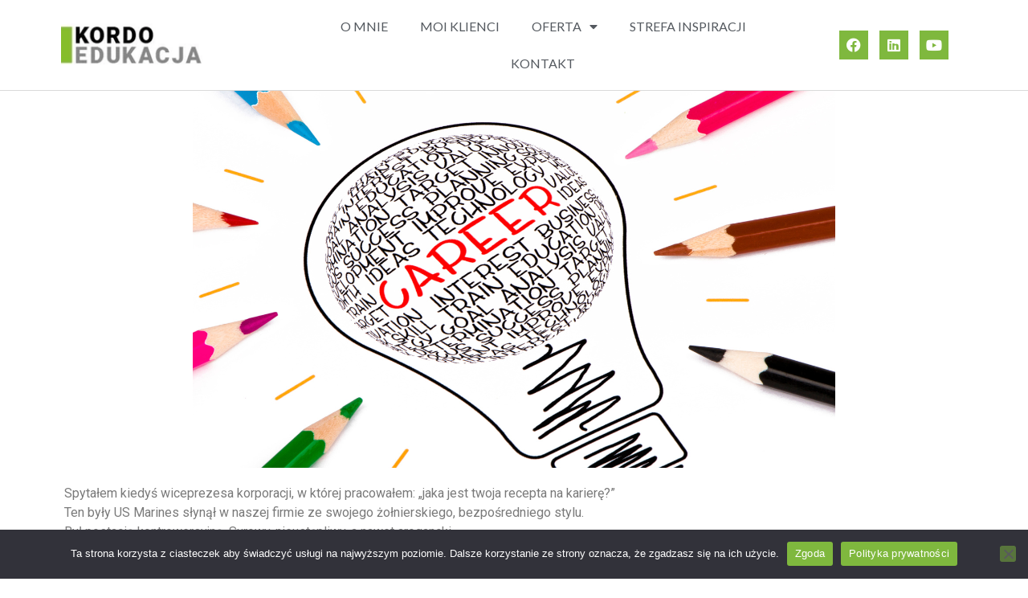

--- FILE ---
content_type: text/html; charset=UTF-8
request_url: https://kordoedukacja.pl/jaka-jest-twoja-recepta-na-kariere/
body_size: 15467
content:
<!doctype html>
<html lang="pl-PL">
<head>
	<meta charset="UTF-8">
	<meta name="viewport" content="width=device-width, initial-scale=1">
	<link rel="profile" href="https://gmpg.org/xfn/11">
	<meta name='robots' content='index, follow, max-image-preview:large, max-snippet:-1, max-video-preview:-1' />
	<style>img:is([sizes="auto" i], [sizes^="auto," i]) { contain-intrinsic-size: 3000px 1500px }</style>
	
	<!-- This site is optimized with the Yoast SEO plugin v26.3 - https://yoast.com/wordpress/plugins/seo/ -->
	<title>Jaka jest twoja recepta na karierę? - kordoedukacja.pl</title>
	<link rel="canonical" href="https://kordoedukacja.pl/jaka-jest-twoja-recepta-na-kariere/" />
	<meta property="og:locale" content="pl_PL" />
	<meta property="og:type" content="article" />
	<meta property="og:title" content="Jaka jest twoja recepta na karierę? - kordoedukacja.pl" />
	<meta property="og:description" content="Spytałem kiedyś wiceprezesa korporacji, w&nbsp;której&nbsp;pracowałem: „jaka jest twoja recepta na&nbsp;karierę?”Ten były US Marines słynął w&nbsp;naszej firmie ze&nbsp;swojego żołnierskiego, bezpośredniego stylu.Był postacią kontrowersyjną. Surowy, nieustępliwy, a&nbsp;nawet arogancki.Potrafił sprawić, że&nbsp;ludzie go&nbsp;słuchali i&nbsp;robili z&nbsp;zaangażowaniem to, do&nbsp;czego ich przekonał.Wielu irytował jego obcesowy sposób rozmowy. Miał jednak jedną cechę, która&nbsp;imponowała.Nie&nbsp;chował się za&nbsp;procedurami, a&nbsp;gdy&nbsp;trzeba, łamał je&nbsp;umiejętnie dla dobra zespołu. Dlatego ucieszyłem [&hellip;]" />
	<meta property="og:url" content="https://kordoedukacja.pl/jaka-jest-twoja-recepta-na-kariere/" />
	<meta property="og:site_name" content="kordoedukacja.pl" />
	<meta property="article:publisher" content="https://www.facebook.com/people/Marcin-Babiak-mentor-trener-doradca/100072396180686/" />
	<meta property="article:published_time" content="2023-02-14T07:27:34+00:00" />
	<meta property="article:modified_time" content="2023-06-12T13:06:26+00:00" />
	<meta property="og:image" content="https://kordoedukacja.pl/wp-content/uploads/2023/02/5-3.png" />
	<meta property="og:image:width" content="800" />
	<meta property="og:image:height" content="800" />
	<meta property="og:image:type" content="image/png" />
	<meta name="author" content="kordoedukacja" />
	<meta name="twitter:card" content="summary_large_image" />
	<meta name="twitter:label1" content="Napisane przez" />
	<meta name="twitter:data1" content="kordoedukacja" />
	<meta name="twitter:label2" content="Szacowany czas czytania" />
	<meta name="twitter:data2" content="2 minuty" />
	<script type="application/ld+json" class="yoast-schema-graph">{"@context":"https://schema.org","@graph":[{"@type":"Article","@id":"https://kordoedukacja.pl/jaka-jest-twoja-recepta-na-kariere/#article","isPartOf":{"@id":"https://kordoedukacja.pl/jaka-jest-twoja-recepta-na-kariere/"},"author":{"name":"kordoedukacja","@id":"https://kordoedukacja.pl/#/schema/person/1a2f43457c4193d69bd1416a31686519"},"headline":"Jaka jest twoja recepta na&nbsp;karierę?","datePublished":"2023-02-14T07:27:34+00:00","dateModified":"2023-06-12T13:06:26+00:00","mainEntityOfPage":{"@id":"https://kordoedukacja.pl/jaka-jest-twoja-recepta-na-kariere/"},"wordCount":440,"publisher":{"@id":"https://kordoedukacja.pl/#organization"},"image":{"@id":"https://kordoedukacja.pl/jaka-jest-twoja-recepta-na-kariere/#primaryimage"},"thumbnailUrl":"https://kordoedukacja.pl/wp-content/uploads/2023/02/5-3.png","inLanguage":"pl-PL"},{"@type":"WebPage","@id":"https://kordoedukacja.pl/jaka-jest-twoja-recepta-na-kariere/","url":"https://kordoedukacja.pl/jaka-jest-twoja-recepta-na-kariere/","name":"Jaka jest twoja recepta na karierę? - kordoedukacja.pl","isPartOf":{"@id":"https://kordoedukacja.pl/#website"},"primaryImageOfPage":{"@id":"https://kordoedukacja.pl/jaka-jest-twoja-recepta-na-kariere/#primaryimage"},"image":{"@id":"https://kordoedukacja.pl/jaka-jest-twoja-recepta-na-kariere/#primaryimage"},"thumbnailUrl":"https://kordoedukacja.pl/wp-content/uploads/2023/02/5-3.png","datePublished":"2023-02-14T07:27:34+00:00","dateModified":"2023-06-12T13:06:26+00:00","breadcrumb":{"@id":"https://kordoedukacja.pl/jaka-jest-twoja-recepta-na-kariere/#breadcrumb"},"inLanguage":"pl-PL","potentialAction":[{"@type":"ReadAction","target":["https://kordoedukacja.pl/jaka-jest-twoja-recepta-na-kariere/"]}]},{"@type":"ImageObject","inLanguage":"pl-PL","@id":"https://kordoedukacja.pl/jaka-jest-twoja-recepta-na-kariere/#primaryimage","url":"https://kordoedukacja.pl/wp-content/uploads/2023/02/5-3.png","contentUrl":"https://kordoedukacja.pl/wp-content/uploads/2023/02/5-3.png","width":800,"height":800},{"@type":"BreadcrumbList","@id":"https://kordoedukacja.pl/jaka-jest-twoja-recepta-na-kariere/#breadcrumb","itemListElement":[{"@type":"ListItem","position":1,"name":"Strona główna","item":"https://kordoedukacja.pl/"},{"@type":"ListItem","position":2,"name":"Jaka jest twoja recepta na karierę?"}]},{"@type":"WebSite","@id":"https://kordoedukacja.pl/#website","url":"https://kordoedukacja.pl/","name":"kordoedukacja.pl","description":"","publisher":{"@id":"https://kordoedukacja.pl/#organization"},"potentialAction":[{"@type":"SearchAction","target":{"@type":"EntryPoint","urlTemplate":"https://kordoedukacja.pl/?s={search_term_string}"},"query-input":{"@type":"PropertyValueSpecification","valueRequired":true,"valueName":"search_term_string"}}],"inLanguage":"pl-PL"},{"@type":"Organization","@id":"https://kordoedukacja.pl/#organization","name":"kordoedukacja.pl","url":"https://kordoedukacja.pl/","logo":{"@type":"ImageObject","inLanguage":"pl-PL","@id":"https://kordoedukacja.pl/#/schema/logo/image/","url":"https://kordoedukacja.pl/wp-content/uploads/2023/02/Kordo-Edukacja-logo-RGB-20-small-1.webp","contentUrl":"https://kordoedukacja.pl/wp-content/uploads/2023/02/Kordo-Edukacja-logo-RGB-20-small-1.webp","width":172,"height":51,"caption":"kordoedukacja.pl"},"image":{"@id":"https://kordoedukacja.pl/#/schema/logo/image/"},"sameAs":["https://www.facebook.com/people/Marcin-Babiak-mentor-trener-doradca/100072396180686/"]},{"@type":"Person","@id":"https://kordoedukacja.pl/#/schema/person/1a2f43457c4193d69bd1416a31686519","name":"kordoedukacja","image":{"@type":"ImageObject","inLanguage":"pl-PL","@id":"https://kordoedukacja.pl/#/schema/person/image/","url":"https://secure.gravatar.com/avatar/788379b2e2efe54cf854a8e3e27efd8a5b018ed5816e1d885e17741533e8cba6?s=96&d=mm&r=g","contentUrl":"https://secure.gravatar.com/avatar/788379b2e2efe54cf854a8e3e27efd8a5b018ed5816e1d885e17741533e8cba6?s=96&d=mm&r=g","caption":"kordoedukacja"},"sameAs":["http://kordoedukacja.pl"],"url":"https://kordoedukacja.pl/author/kordoedukacja/"}]}</script>
	<!-- / Yoast SEO plugin. -->


<script type='application/javascript'  id='pys-version-script'>console.log('PixelYourSite Free version 11.1.3');</script>
<link rel="alternate" type="application/rss+xml" title="kordoedukacja.pl &raquo; Kanał z wpisami" href="https://kordoedukacja.pl/feed/" />
<link rel="alternate" type="application/rss+xml" title="kordoedukacja.pl &raquo; Kanał z komentarzami" href="https://kordoedukacja.pl/comments/feed/" />

<link rel='stylesheet' id='wp-block-library-css' href='https://kordoedukacja.pl/wp-includes/css/dist/block-library/style.min.css?ver=6.8.3' media='all' />
<style id='global-styles-inline-css'>
:root{--wp--preset--aspect-ratio--square: 1;--wp--preset--aspect-ratio--4-3: 4/3;--wp--preset--aspect-ratio--3-4: 3/4;--wp--preset--aspect-ratio--3-2: 3/2;--wp--preset--aspect-ratio--2-3: 2/3;--wp--preset--aspect-ratio--16-9: 16/9;--wp--preset--aspect-ratio--9-16: 9/16;--wp--preset--color--black: #000000;--wp--preset--color--cyan-bluish-gray: #abb8c3;--wp--preset--color--white: #ffffff;--wp--preset--color--pale-pink: #f78da7;--wp--preset--color--vivid-red: #cf2e2e;--wp--preset--color--luminous-vivid-orange: #ff6900;--wp--preset--color--luminous-vivid-amber: #fcb900;--wp--preset--color--light-green-cyan: #7bdcb5;--wp--preset--color--vivid-green-cyan: #00d084;--wp--preset--color--pale-cyan-blue: #8ed1fc;--wp--preset--color--vivid-cyan-blue: #0693e3;--wp--preset--color--vivid-purple: #9b51e0;--wp--preset--gradient--vivid-cyan-blue-to-vivid-purple: linear-gradient(135deg,rgba(6,147,227,1) 0%,rgb(155,81,224) 100%);--wp--preset--gradient--light-green-cyan-to-vivid-green-cyan: linear-gradient(135deg,rgb(122,220,180) 0%,rgb(0,208,130) 100%);--wp--preset--gradient--luminous-vivid-amber-to-luminous-vivid-orange: linear-gradient(135deg,rgba(252,185,0,1) 0%,rgba(255,105,0,1) 100%);--wp--preset--gradient--luminous-vivid-orange-to-vivid-red: linear-gradient(135deg,rgba(255,105,0,1) 0%,rgb(207,46,46) 100%);--wp--preset--gradient--very-light-gray-to-cyan-bluish-gray: linear-gradient(135deg,rgb(238,238,238) 0%,rgb(169,184,195) 100%);--wp--preset--gradient--cool-to-warm-spectrum: linear-gradient(135deg,rgb(74,234,220) 0%,rgb(151,120,209) 20%,rgb(207,42,186) 40%,rgb(238,44,130) 60%,rgb(251,105,98) 80%,rgb(254,248,76) 100%);--wp--preset--gradient--blush-light-purple: linear-gradient(135deg,rgb(255,206,236) 0%,rgb(152,150,240) 100%);--wp--preset--gradient--blush-bordeaux: linear-gradient(135deg,rgb(254,205,165) 0%,rgb(254,45,45) 50%,rgb(107,0,62) 100%);--wp--preset--gradient--luminous-dusk: linear-gradient(135deg,rgb(255,203,112) 0%,rgb(199,81,192) 50%,rgb(65,88,208) 100%);--wp--preset--gradient--pale-ocean: linear-gradient(135deg,rgb(255,245,203) 0%,rgb(182,227,212) 50%,rgb(51,167,181) 100%);--wp--preset--gradient--electric-grass: linear-gradient(135deg,rgb(202,248,128) 0%,rgb(113,206,126) 100%);--wp--preset--gradient--midnight: linear-gradient(135deg,rgb(2,3,129) 0%,rgb(40,116,252) 100%);--wp--preset--font-size--small: 13px;--wp--preset--font-size--medium: 20px;--wp--preset--font-size--large: 36px;--wp--preset--font-size--x-large: 42px;--wp--preset--spacing--20: 0.44rem;--wp--preset--spacing--30: 0.67rem;--wp--preset--spacing--40: 1rem;--wp--preset--spacing--50: 1.5rem;--wp--preset--spacing--60: 2.25rem;--wp--preset--spacing--70: 3.38rem;--wp--preset--spacing--80: 5.06rem;--wp--preset--shadow--natural: 6px 6px 9px rgba(0, 0, 0, 0.2);--wp--preset--shadow--deep: 12px 12px 50px rgba(0, 0, 0, 0.4);--wp--preset--shadow--sharp: 6px 6px 0px rgba(0, 0, 0, 0.2);--wp--preset--shadow--outlined: 6px 6px 0px -3px rgba(255, 255, 255, 1), 6px 6px rgba(0, 0, 0, 1);--wp--preset--shadow--crisp: 6px 6px 0px rgba(0, 0, 0, 1);}:root { --wp--style--global--content-size: 800px;--wp--style--global--wide-size: 1200px; }:where(body) { margin: 0; }.wp-site-blocks > .alignleft { float: left; margin-right: 2em; }.wp-site-blocks > .alignright { float: right; margin-left: 2em; }.wp-site-blocks > .aligncenter { justify-content: center; margin-left: auto; margin-right: auto; }:where(.wp-site-blocks) > * { margin-block-start: 24px; margin-block-end: 0; }:where(.wp-site-blocks) > :first-child { margin-block-start: 0; }:where(.wp-site-blocks) > :last-child { margin-block-end: 0; }:root { --wp--style--block-gap: 24px; }:root :where(.is-layout-flow) > :first-child{margin-block-start: 0;}:root :where(.is-layout-flow) > :last-child{margin-block-end: 0;}:root :where(.is-layout-flow) > *{margin-block-start: 24px;margin-block-end: 0;}:root :where(.is-layout-constrained) > :first-child{margin-block-start: 0;}:root :where(.is-layout-constrained) > :last-child{margin-block-end: 0;}:root :where(.is-layout-constrained) > *{margin-block-start: 24px;margin-block-end: 0;}:root :where(.is-layout-flex){gap: 24px;}:root :where(.is-layout-grid){gap: 24px;}.is-layout-flow > .alignleft{float: left;margin-inline-start: 0;margin-inline-end: 2em;}.is-layout-flow > .alignright{float: right;margin-inline-start: 2em;margin-inline-end: 0;}.is-layout-flow > .aligncenter{margin-left: auto !important;margin-right: auto !important;}.is-layout-constrained > .alignleft{float: left;margin-inline-start: 0;margin-inline-end: 2em;}.is-layout-constrained > .alignright{float: right;margin-inline-start: 2em;margin-inline-end: 0;}.is-layout-constrained > .aligncenter{margin-left: auto !important;margin-right: auto !important;}.is-layout-constrained > :where(:not(.alignleft):not(.alignright):not(.alignfull)){max-width: var(--wp--style--global--content-size);margin-left: auto !important;margin-right: auto !important;}.is-layout-constrained > .alignwide{max-width: var(--wp--style--global--wide-size);}body .is-layout-flex{display: flex;}.is-layout-flex{flex-wrap: wrap;align-items: center;}.is-layout-flex > :is(*, div){margin: 0;}body .is-layout-grid{display: grid;}.is-layout-grid > :is(*, div){margin: 0;}body{padding-top: 0px;padding-right: 0px;padding-bottom: 0px;padding-left: 0px;}a:where(:not(.wp-element-button)){text-decoration: underline;}:root :where(.wp-element-button, .wp-block-button__link){background-color: #32373c;border-width: 0;color: #fff;font-family: inherit;font-size: inherit;line-height: inherit;padding: calc(0.667em + 2px) calc(1.333em + 2px);text-decoration: none;}.has-black-color{color: var(--wp--preset--color--black) !important;}.has-cyan-bluish-gray-color{color: var(--wp--preset--color--cyan-bluish-gray) !important;}.has-white-color{color: var(--wp--preset--color--white) !important;}.has-pale-pink-color{color: var(--wp--preset--color--pale-pink) !important;}.has-vivid-red-color{color: var(--wp--preset--color--vivid-red) !important;}.has-luminous-vivid-orange-color{color: var(--wp--preset--color--luminous-vivid-orange) !important;}.has-luminous-vivid-amber-color{color: var(--wp--preset--color--luminous-vivid-amber) !important;}.has-light-green-cyan-color{color: var(--wp--preset--color--light-green-cyan) !important;}.has-vivid-green-cyan-color{color: var(--wp--preset--color--vivid-green-cyan) !important;}.has-pale-cyan-blue-color{color: var(--wp--preset--color--pale-cyan-blue) !important;}.has-vivid-cyan-blue-color{color: var(--wp--preset--color--vivid-cyan-blue) !important;}.has-vivid-purple-color{color: var(--wp--preset--color--vivid-purple) !important;}.has-black-background-color{background-color: var(--wp--preset--color--black) !important;}.has-cyan-bluish-gray-background-color{background-color: var(--wp--preset--color--cyan-bluish-gray) !important;}.has-white-background-color{background-color: var(--wp--preset--color--white) !important;}.has-pale-pink-background-color{background-color: var(--wp--preset--color--pale-pink) !important;}.has-vivid-red-background-color{background-color: var(--wp--preset--color--vivid-red) !important;}.has-luminous-vivid-orange-background-color{background-color: var(--wp--preset--color--luminous-vivid-orange) !important;}.has-luminous-vivid-amber-background-color{background-color: var(--wp--preset--color--luminous-vivid-amber) !important;}.has-light-green-cyan-background-color{background-color: var(--wp--preset--color--light-green-cyan) !important;}.has-vivid-green-cyan-background-color{background-color: var(--wp--preset--color--vivid-green-cyan) !important;}.has-pale-cyan-blue-background-color{background-color: var(--wp--preset--color--pale-cyan-blue) !important;}.has-vivid-cyan-blue-background-color{background-color: var(--wp--preset--color--vivid-cyan-blue) !important;}.has-vivid-purple-background-color{background-color: var(--wp--preset--color--vivid-purple) !important;}.has-black-border-color{border-color: var(--wp--preset--color--black) !important;}.has-cyan-bluish-gray-border-color{border-color: var(--wp--preset--color--cyan-bluish-gray) !important;}.has-white-border-color{border-color: var(--wp--preset--color--white) !important;}.has-pale-pink-border-color{border-color: var(--wp--preset--color--pale-pink) !important;}.has-vivid-red-border-color{border-color: var(--wp--preset--color--vivid-red) !important;}.has-luminous-vivid-orange-border-color{border-color: var(--wp--preset--color--luminous-vivid-orange) !important;}.has-luminous-vivid-amber-border-color{border-color: var(--wp--preset--color--luminous-vivid-amber) !important;}.has-light-green-cyan-border-color{border-color: var(--wp--preset--color--light-green-cyan) !important;}.has-vivid-green-cyan-border-color{border-color: var(--wp--preset--color--vivid-green-cyan) !important;}.has-pale-cyan-blue-border-color{border-color: var(--wp--preset--color--pale-cyan-blue) !important;}.has-vivid-cyan-blue-border-color{border-color: var(--wp--preset--color--vivid-cyan-blue) !important;}.has-vivid-purple-border-color{border-color: var(--wp--preset--color--vivid-purple) !important;}.has-vivid-cyan-blue-to-vivid-purple-gradient-background{background: var(--wp--preset--gradient--vivid-cyan-blue-to-vivid-purple) !important;}.has-light-green-cyan-to-vivid-green-cyan-gradient-background{background: var(--wp--preset--gradient--light-green-cyan-to-vivid-green-cyan) !important;}.has-luminous-vivid-amber-to-luminous-vivid-orange-gradient-background{background: var(--wp--preset--gradient--luminous-vivid-amber-to-luminous-vivid-orange) !important;}.has-luminous-vivid-orange-to-vivid-red-gradient-background{background: var(--wp--preset--gradient--luminous-vivid-orange-to-vivid-red) !important;}.has-very-light-gray-to-cyan-bluish-gray-gradient-background{background: var(--wp--preset--gradient--very-light-gray-to-cyan-bluish-gray) !important;}.has-cool-to-warm-spectrum-gradient-background{background: var(--wp--preset--gradient--cool-to-warm-spectrum) !important;}.has-blush-light-purple-gradient-background{background: var(--wp--preset--gradient--blush-light-purple) !important;}.has-blush-bordeaux-gradient-background{background: var(--wp--preset--gradient--blush-bordeaux) !important;}.has-luminous-dusk-gradient-background{background: var(--wp--preset--gradient--luminous-dusk) !important;}.has-pale-ocean-gradient-background{background: var(--wp--preset--gradient--pale-ocean) !important;}.has-electric-grass-gradient-background{background: var(--wp--preset--gradient--electric-grass) !important;}.has-midnight-gradient-background{background: var(--wp--preset--gradient--midnight) !important;}.has-small-font-size{font-size: var(--wp--preset--font-size--small) !important;}.has-medium-font-size{font-size: var(--wp--preset--font-size--medium) !important;}.has-large-font-size{font-size: var(--wp--preset--font-size--large) !important;}.has-x-large-font-size{font-size: var(--wp--preset--font-size--x-large) !important;}
:root :where(.wp-block-pullquote){font-size: 1.5em;line-height: 1.6;}
</style>
<link rel='stylesheet' id='cookie-notice-front-css' href='https://kordoedukacja.pl/wp-content/plugins/cookie-notice/css/front.min.css?ver=2.5.8' media='all' />
<link rel='stylesheet' id='rt-fontawsome-css' href='https://kordoedukacja.pl/wp-content/plugins/the-post-grid/assets/vendor/font-awesome/css/font-awesome.min.css?ver=7.8.7' media='all' />
<link rel='stylesheet' id='rt-tpg-block-css' href='https://kordoedukacja.pl/wp-content/plugins/the-post-grid/assets/css/tpg-block.min.css?ver=7.8.7' media='all' />
<link rel='stylesheet' id='hello-elementor-css' href='https://kordoedukacja.pl/wp-content/themes/hello-elementor/assets/css/reset.css?ver=3.4.5' media='all' />
<link rel='stylesheet' id='hello-elementor-theme-style-css' href='https://kordoedukacja.pl/wp-content/themes/hello-elementor/assets/css/theme.css?ver=3.4.5' media='all' />
<link rel='stylesheet' id='hello-elementor-header-footer-css' href='https://kordoedukacja.pl/wp-content/themes/hello-elementor/assets/css/header-footer.css?ver=3.4.5' media='all' />
<link rel='stylesheet' id='elementor-frontend-css' href='https://kordoedukacja.pl/wp-content/plugins/elementor/assets/css/frontend.min.css?ver=3.33.0' media='all' />
<link rel='stylesheet' id='elementor-post-13-css' href='https://kordoedukacja.pl/wp-content/uploads/elementor/css/post-13.css?ver=1763506167' media='all' />
<link rel='stylesheet' id='elementor-icons-css' href='https://kordoedukacja.pl/wp-content/plugins/elementor/assets/lib/eicons/css/elementor-icons.min.css?ver=5.44.0' media='all' />
<link rel='stylesheet' id='elementor-pro-css' href='https://kordoedukacja.pl/wp-content/plugins/elementor-pro/assets/css/frontend.min.css?ver=3.21.2' media='all' />
<link rel='stylesheet' id='widget-image-css' href='https://kordoedukacja.pl/wp-content/plugins/elementor/assets/css/widget-image.min.css?ver=3.33.0' media='all' />
<link rel='stylesheet' id='elementor-post-1854-css' href='https://kordoedukacja.pl/wp-content/uploads/elementor/css/post-1854.css?ver=1763526743' media='all' />
<link rel='stylesheet' id='elementor-post-2984-css' href='https://kordoedukacja.pl/wp-content/uploads/elementor/css/post-2984.css?ver=1763506167' media='all' />
<link rel='stylesheet' id='elementor-post-32-css' href='https://kordoedukacja.pl/wp-content/uploads/elementor/css/post-32.css?ver=1763506167' media='all' />
<link rel='stylesheet' id='elementor-gf-roboto-css' href='https://fonts.googleapis.com/css?family=Roboto:100,100italic,200,200italic,300,300italic,400,400italic,500,500italic,600,600italic,700,700italic,800,800italic,900,900italic&#038;display=swap&#038;subset=latin-ext' media='all' />
<link rel='stylesheet' id='elementor-gf-robotoslab-css' href='https://fonts.googleapis.com/css?family=Roboto+Slab:100,100italic,200,200italic,300,300italic,400,400italic,500,500italic,600,600italic,700,700italic,800,800italic,900,900italic&#038;display=swap&#038;subset=latin-ext' media='all' />
<link rel='stylesheet' id='elementor-gf-lato-css' href='https://fonts.googleapis.com/css?family=Lato:100,100italic,200,200italic,300,300italic,400,400italic,500,500italic,600,600italic,700,700italic,800,800italic,900,900italic&#038;display=swap&#038;subset=latin-ext' media='all' />
<link rel='stylesheet' id='elementor-icons-shared-0-css' href='https://kordoedukacja.pl/wp-content/plugins/elementor/assets/lib/font-awesome/css/fontawesome.min.css?ver=5.15.3' media='all' />
<link rel='stylesheet' id='elementor-icons-fa-solid-css' href='https://kordoedukacja.pl/wp-content/plugins/elementor/assets/lib/font-awesome/css/solid.min.css?ver=5.15.3' media='all' />
<link rel='stylesheet' id='elementor-icons-fa-brands-css' href='https://kordoedukacja.pl/wp-content/plugins/elementor/assets/lib/font-awesome/css/brands.min.css?ver=5.15.3' media='all' />
<script id="cookie-notice-front-js-before">
var cnArgs = {"ajaxUrl":"https:\/\/kordoedukacja.pl\/wp-admin\/admin-ajax.php","nonce":"c1928b12e9","hideEffect":"fade","position":"bottom","onScroll":false,"onScrollOffset":100,"onClick":false,"cookieName":"cookie_notice_accepted","cookieTime":31536000,"cookieTimeRejected":2592000,"globalCookie":false,"redirection":false,"cache":true,"revokeCookies":false,"revokeCookiesOpt":"automatic"};
</script>
<script src="https://kordoedukacja.pl/wp-content/plugins/cookie-notice/js/front.min.js?ver=2.5.8" id="cookie-notice-front-js"></script>
<script id="jquery-core-js-extra">
var pysFacebookRest = {"restApiUrl":"https:\/\/kordoedukacja.pl\/wp-json\/pys-facebook\/v1\/event","debug":""};
</script>
<script src="https://kordoedukacja.pl/wp-includes/js/jquery/jquery.min.js?ver=3.7.1" id="jquery-core-js"></script>
<script src="https://kordoedukacja.pl/wp-includes/js/jquery/jquery-migrate.min.js?ver=3.4.1" id="jquery-migrate-js"></script>
<script src="https://kordoedukacja.pl/wp-content/plugins/pixelyoursite/dist/scripts/jquery.bind-first-0.2.3.min.js?ver=6.8.3" id="jquery-bind-first-js"></script>
<script src="https://kordoedukacja.pl/wp-content/plugins/pixelyoursite/dist/scripts/js.cookie-2.1.3.min.js?ver=2.1.3" id="js-cookie-pys-js"></script>
<script src="https://kordoedukacja.pl/wp-content/plugins/pixelyoursite/dist/scripts/tld.min.js?ver=2.3.1" id="js-tld-js"></script>
<script id="pys-js-extra">
var pysOptions = {"staticEvents":{"facebook":{"init_event":[{"delay":0,"type":"static","ajaxFire":false,"name":"PageView","pixelIds":["569100084439522"],"eventID":"87c8fd17-d13a-42a3-8aff-8129a2407340","params":{"post_category":"Bez kategorii","page_title":"Jaka jest twoja recepta na karier\u0119?","post_type":"post","post_id":1854,"plugin":"PixelYourSite","user_role":"guest","event_url":"kordoedukacja.pl\/jaka-jest-twoja-recepta-na-kariere\/"},"e_id":"init_event","ids":[],"hasTimeWindow":false,"timeWindow":0,"woo_order":"","edd_order":""}]}},"dynamicEvents":[],"triggerEvents":[],"triggerEventTypes":[],"facebook":{"pixelIds":["569100084439522"],"advancedMatching":[],"advancedMatchingEnabled":false,"removeMetadata":false,"wooVariableAsSimple":false,"serverApiEnabled":true,"wooCRSendFromServer":false,"send_external_id":null,"enabled_medical":false,"do_not_track_medical_param":["event_url","post_title","page_title","landing_page","content_name","categories","category_name","tags"],"meta_ldu":false},"debug":"","siteUrl":"https:\/\/kordoedukacja.pl","ajaxUrl":"https:\/\/kordoedukacja.pl\/wp-admin\/admin-ajax.php","ajax_event":"4fa57fa509","enable_remove_download_url_param":"1","cookie_duration":"7","last_visit_duration":"60","enable_success_send_form":"","ajaxForServerEvent":"1","ajaxForServerStaticEvent":"1","useSendBeacon":"1","send_external_id":"1","external_id_expire":"180","track_cookie_for_subdomains":"1","google_consent_mode":"1","gdpr":{"ajax_enabled":false,"all_disabled_by_api":false,"facebook_disabled_by_api":false,"analytics_disabled_by_api":false,"google_ads_disabled_by_api":false,"pinterest_disabled_by_api":false,"bing_disabled_by_api":false,"externalID_disabled_by_api":false,"facebook_prior_consent_enabled":true,"analytics_prior_consent_enabled":true,"google_ads_prior_consent_enabled":null,"pinterest_prior_consent_enabled":true,"bing_prior_consent_enabled":true,"cookiebot_integration_enabled":false,"cookiebot_facebook_consent_category":"marketing","cookiebot_analytics_consent_category":"statistics","cookiebot_tiktok_consent_category":"marketing","cookiebot_google_ads_consent_category":"marketing","cookiebot_pinterest_consent_category":"marketing","cookiebot_bing_consent_category":"marketing","consent_magic_integration_enabled":false,"real_cookie_banner_integration_enabled":false,"cookie_notice_integration_enabled":false,"cookie_law_info_integration_enabled":false,"analytics_storage":{"enabled":true,"value":"granted","filter":false},"ad_storage":{"enabled":true,"value":"granted","filter":false},"ad_user_data":{"enabled":true,"value":"granted","filter":false},"ad_personalization":{"enabled":true,"value":"granted","filter":false}},"cookie":{"disabled_all_cookie":false,"disabled_start_session_cookie":false,"disabled_advanced_form_data_cookie":false,"disabled_landing_page_cookie":false,"disabled_first_visit_cookie":false,"disabled_trafficsource_cookie":false,"disabled_utmTerms_cookie":false,"disabled_utmId_cookie":false},"tracking_analytics":{"TrafficSource":"direct","TrafficLanding":"undefined","TrafficUtms":[],"TrafficUtmsId":[]},"GATags":{"ga_datalayer_type":"default","ga_datalayer_name":"dataLayerPYS"},"woo":{"enabled":false},"edd":{"enabled":false},"cache_bypass":"1763530294"};
</script>
<script src="https://kordoedukacja.pl/wp-content/plugins/pixelyoursite/dist/scripts/public.js?ver=11.1.3" id="pys-js"></script>
<link rel="https://api.w.org/" href="https://kordoedukacja.pl/wp-json/" /><link rel="alternate" title="JSON" type="application/json" href="https://kordoedukacja.pl/wp-json/wp/v2/posts/1854" /><link rel="EditURI" type="application/rsd+xml" title="RSD" href="https://kordoedukacja.pl/xmlrpc.php?rsd" />
<meta name="generator" content="WordPress 6.8.3" />
<link rel='shortlink' href='https://kordoedukacja.pl/?p=1854' />
<link rel="alternate" title="oEmbed (JSON)" type="application/json+oembed" href="https://kordoedukacja.pl/wp-json/oembed/1.0/embed?url=https%3A%2F%2Fkordoedukacja.pl%2Fjaka-jest-twoja-recepta-na-kariere%2F" />
<link rel="alternate" title="oEmbed (XML)" type="text/xml+oembed" href="https://kordoedukacja.pl/wp-json/oembed/1.0/embed?url=https%3A%2F%2Fkordoedukacja.pl%2Fjaka-jest-twoja-recepta-na-kariere%2F&#038;format=xml" />
        <style>
            :root {
                --tpg-primary-color: #0d6efd;
                --tpg-secondary-color: #0654c4;
                --tpg-primary-light: #c4d0ff
            }

                        body .rt-tpg-container .rt-loading,
            body #bottom-script-loader .rt-ball-clip-rotate {
                color: #0367bf !important;
            }

                    </style>
		<meta name="generator" content="Elementor 3.33.0; features: additional_custom_breakpoints; settings: css_print_method-external, google_font-enabled, font_display-swap">
<!-- Google Tag Manager -->
<script>(function(w,d,s,l,i){w[l]=w[l]||[];w[l].push({'gtm.start':
new Date().getTime(),event:'gtm.js'});var f=d.getElementsByTagName(s)[0],
j=d.createElement(s),dl=l!='dataLayer'?'&l='+l:'';j.async=true;j.src=
'https://www.googletagmanager.com/gtm.js?id='+i+dl;f.parentNode.insertBefore(j,f);
})(window,document,'script','dataLayer','GTM-KR9JH3RF');</script>
<!-- End Google Tag Manager -->
			<style>
				.e-con.e-parent:nth-of-type(n+4):not(.e-lazyloaded):not(.e-no-lazyload),
				.e-con.e-parent:nth-of-type(n+4):not(.e-lazyloaded):not(.e-no-lazyload) * {
					background-image: none !important;
				}
				@media screen and (max-height: 1024px) {
					.e-con.e-parent:nth-of-type(n+3):not(.e-lazyloaded):not(.e-no-lazyload),
					.e-con.e-parent:nth-of-type(n+3):not(.e-lazyloaded):not(.e-no-lazyload) * {
						background-image: none !important;
					}
				}
				@media screen and (max-height: 640px) {
					.e-con.e-parent:nth-of-type(n+2):not(.e-lazyloaded):not(.e-no-lazyload),
					.e-con.e-parent:nth-of-type(n+2):not(.e-lazyloaded):not(.e-no-lazyload) * {
						background-image: none !important;
					}
				}
			</style>
			<link rel="icon" href="https://kordoedukacja.pl/wp-content/uploads/2023/02/favicon-150x150.jpg" sizes="32x32" />
<link rel="icon" href="https://kordoedukacja.pl/wp-content/uploads/2023/02/favicon-300x300.jpg" sizes="192x192" />
<link rel="apple-touch-icon" href="https://kordoedukacja.pl/wp-content/uploads/2023/02/favicon-300x300.jpg" />
<meta name="msapplication-TileImage" content="https://kordoedukacja.pl/wp-content/uploads/2023/02/favicon-300x300.jpg" />
		<style id="wp-custom-css">
			@media(min-width: 1200px){
.single-post .comments-area {
    max-width: 60% !important;
    margin-left: 20% !important;
}
}		</style>
		</head>
<body class="wp-singular post-template-default single single-post postid-1854 single-format-standard wp-custom-logo wp-embed-responsive wp-theme-hello-elementor cookies-not-set rttpg rttpg-7.8.7 radius-frontend rttpg-body-wrap hello-elementor-default elementor-default elementor-kit-13 elementor-page elementor-page-1854">

<!-- Google Tag Manager (noscript) -->
<noscript><iframe src="https://www.googletagmanager.com/ns.html?id=GTM-KR9JH3RF"
height="0" width="0" style="display:none;visibility:hidden"></iframe></noscript>
<!-- End Google Tag Manager (noscript) -->

<a class="skip-link screen-reader-text" href="#content">Przejdź do treści</a>

		<div data-elementor-type="header" data-elementor-id="2984" class="elementor elementor-2984 elementor-location-header" data-elementor-post-type="elementor_library">
					<header class="elementor-section elementor-top-section elementor-element elementor-element-1cd265de elementor-section-content-middle elementor-section-boxed elementor-section-height-default elementor-section-height-default" data-id="1cd265de" data-element_type="section" id="my-header" data-settings="{&quot;background_background&quot;:&quot;classic&quot;,&quot;sticky&quot;:&quot;top&quot;,&quot;animation&quot;:&quot;none&quot;,&quot;sticky_on&quot;:[&quot;desktop&quot;,&quot;tablet&quot;,&quot;mobile&quot;],&quot;sticky_offset&quot;:0,&quot;sticky_effects_offset&quot;:0}">
						<div class="elementor-container elementor-column-gap-default">
					<div class="elementor-column elementor-col-25 elementor-top-column elementor-element elementor-element-78e5cc7c" data-id="78e5cc7c" data-element_type="column">
			<div class="elementor-widget-wrap elementor-element-populated">
						<div class="elementor-element elementor-element-1aa40c3a elementor-widget elementor-widget-theme-site-logo elementor-widget-image" data-id="1aa40c3a" data-element_type="widget" data-widget_type="theme-site-logo.default">
				<div class="elementor-widget-container">
											<a href="https://kordoedukacja.pl">
			<img width="172" height="51" src="https://kordoedukacja.pl/wp-content/uploads/2023/02/Kordo-Edukacja-logo-RGB-20-small-1.webp" class="attachment-full size-full wp-image-55" alt="szkolenia i kursy rozwojowe" />				</a>
											</div>
				</div>
					</div>
		</div>
				<div class="elementor-column elementor-col-50 elementor-top-column elementor-element elementor-element-24f96460" data-id="24f96460" data-element_type="column">
			<div class="elementor-widget-wrap elementor-element-populated">
						<div class="elementor-element elementor-element-3a0f3999 elementor-nav-menu__align-center elementor-nav-menu--stretch elementor-nav-menu--dropdown-mobile elementor-nav-menu__text-align-center elementor-nav-menu--toggle elementor-nav-menu--burger elementor-widget elementor-widget-nav-menu" data-id="3a0f3999" data-element_type="widget" data-settings="{&quot;full_width&quot;:&quot;stretch&quot;,&quot;layout&quot;:&quot;horizontal&quot;,&quot;submenu_icon&quot;:{&quot;value&quot;:&quot;&lt;i class=\&quot;fas fa-caret-down\&quot;&gt;&lt;\/i&gt;&quot;,&quot;library&quot;:&quot;fa-solid&quot;},&quot;toggle&quot;:&quot;burger&quot;}" data-widget_type="nav-menu.default">
				<div class="elementor-widget-container">
								<nav class="elementor-nav-menu--main elementor-nav-menu__container elementor-nav-menu--layout-horizontal e--pointer-none">
				<ul id="menu-1-3a0f3999" class="elementor-nav-menu"><li class="menu-item menu-item-type-post_type menu-item-object-page menu-item-1863"><a href="https://kordoedukacja.pl/o-mnie/" class="elementor-item">O&nbsp;MNIE</a></li>
<li class="menu-item menu-item-type-post_type menu-item-object-page menu-item-1860"><a href="https://kordoedukacja.pl/nasi-klienci/" class="elementor-item">MOI KLIENCI</a></li>
<li class="menu-item menu-item-type-post_type menu-item-object-page menu-item-has-children menu-item-1861"><a href="https://kordoedukacja.pl/oferta/" class="elementor-item">OFERTA</a>
<ul class="sub-menu elementor-nav-menu--dropdown">
	<li class="menu-item menu-item-type-post_type menu-item-object-page menu-item-4288"><a href="https://kordoedukacja.pl/szkolenia-handlowe/" class="elementor-sub-item">Szkolenia handlowe</a></li>
	<li class="menu-item menu-item-type-post_type menu-item-object-page menu-item-4289"><a href="https://kordoedukacja.pl/szkolenia-menedzerskie/" class="elementor-sub-item">Szkolenia menedżerskie</a></li>
	<li class="menu-item menu-item-type-post_type menu-item-object-page menu-item-4292"><a href="https://kordoedukacja.pl/szkolenia-z-kompetencji-spolecznych/" class="elementor-sub-item">Szkolenia z&nbsp;kompetencji społecznych</a></li>
	<li class="menu-item menu-item-type-post_type menu-item-object-page menu-item-4290"><a href="https://kordoedukacja.pl/szkolenia-z-kompetencji-cyfrowych/" class="elementor-sub-item">Szkolenia z&nbsp;kompetencji cyfrowych</a></li>
	<li class="menu-item menu-item-type-post_type menu-item-object-page menu-item-4341"><a href="https://kordoedukacja.pl/szkolenia-z-mediow-spolecznosciowych/" class="elementor-sub-item">Szkolenia z&nbsp;mediów społecznościowych</a></li>
	<li class="menu-item menu-item-type-post_type menu-item-object-page menu-item-4342"><a href="https://kordoedukacja.pl/mentoring/" class="elementor-sub-item">Mentoring</a></li>
</ul>
</li>
<li class="menu-item menu-item-type-post_type menu-item-object-page menu-item-2576"><a href="https://kordoedukacja.pl/strefainspiracji/" class="elementor-item">STREFA INSPIRACJI</a></li>
<li class="menu-item menu-item-type-post_type menu-item-object-page menu-item-1859"><a href="https://kordoedukacja.pl/kontakt/" class="elementor-item">KONTAKT</a></li>
</ul>			</nav>
					<div class="elementor-menu-toggle" role="button" tabindex="0" aria-label="Menu Toggle" aria-expanded="false">
			<i aria-hidden="true" role="presentation" class="elementor-menu-toggle__icon--open eicon-menu-bar"></i><i aria-hidden="true" role="presentation" class="elementor-menu-toggle__icon--close eicon-close"></i>			<span class="elementor-screen-only">Menu</span>
		</div>
					<nav class="elementor-nav-menu--dropdown elementor-nav-menu__container" aria-hidden="true">
				<ul id="menu-2-3a0f3999" class="elementor-nav-menu"><li class="menu-item menu-item-type-post_type menu-item-object-page menu-item-1863"><a href="https://kordoedukacja.pl/o-mnie/" class="elementor-item" tabindex="-1">O&nbsp;MNIE</a></li>
<li class="menu-item menu-item-type-post_type menu-item-object-page menu-item-1860"><a href="https://kordoedukacja.pl/nasi-klienci/" class="elementor-item" tabindex="-1">MOI KLIENCI</a></li>
<li class="menu-item menu-item-type-post_type menu-item-object-page menu-item-has-children menu-item-1861"><a href="https://kordoedukacja.pl/oferta/" class="elementor-item" tabindex="-1">OFERTA</a>
<ul class="sub-menu elementor-nav-menu--dropdown">
	<li class="menu-item menu-item-type-post_type menu-item-object-page menu-item-4288"><a href="https://kordoedukacja.pl/szkolenia-handlowe/" class="elementor-sub-item" tabindex="-1">Szkolenia handlowe</a></li>
	<li class="menu-item menu-item-type-post_type menu-item-object-page menu-item-4289"><a href="https://kordoedukacja.pl/szkolenia-menedzerskie/" class="elementor-sub-item" tabindex="-1">Szkolenia menedżerskie</a></li>
	<li class="menu-item menu-item-type-post_type menu-item-object-page menu-item-4292"><a href="https://kordoedukacja.pl/szkolenia-z-kompetencji-spolecznych/" class="elementor-sub-item" tabindex="-1">Szkolenia z&nbsp;kompetencji społecznych</a></li>
	<li class="menu-item menu-item-type-post_type menu-item-object-page menu-item-4290"><a href="https://kordoedukacja.pl/szkolenia-z-kompetencji-cyfrowych/" class="elementor-sub-item" tabindex="-1">Szkolenia z&nbsp;kompetencji cyfrowych</a></li>
	<li class="menu-item menu-item-type-post_type menu-item-object-page menu-item-4341"><a href="https://kordoedukacja.pl/szkolenia-z-mediow-spolecznosciowych/" class="elementor-sub-item" tabindex="-1">Szkolenia z&nbsp;mediów społecznościowych</a></li>
	<li class="menu-item menu-item-type-post_type menu-item-object-page menu-item-4342"><a href="https://kordoedukacja.pl/mentoring/" class="elementor-sub-item" tabindex="-1">Mentoring</a></li>
</ul>
</li>
<li class="menu-item menu-item-type-post_type menu-item-object-page menu-item-2576"><a href="https://kordoedukacja.pl/strefainspiracji/" class="elementor-item" tabindex="-1">STREFA INSPIRACJI</a></li>
<li class="menu-item menu-item-type-post_type menu-item-object-page menu-item-1859"><a href="https://kordoedukacja.pl/kontakt/" class="elementor-item" tabindex="-1">KONTAKT</a></li>
</ul>			</nav>
						</div>
				</div>
					</div>
		</div>
				<div class="elementor-column elementor-col-25 elementor-top-column elementor-element elementor-element-501843c7 elementor-hidden-mobile" data-id="501843c7" data-element_type="column">
			<div class="elementor-widget-wrap elementor-element-populated">
						<div class="elementor-element elementor-element-931c8dc elementor-shape-square elementor-grid-0 e-grid-align-center elementor-widget elementor-widget-social-icons" data-id="931c8dc" data-element_type="widget" data-widget_type="social-icons.default">
				<div class="elementor-widget-container">
							<div class="elementor-social-icons-wrapper elementor-grid" role="list">
							<span class="elementor-grid-item" role="listitem">
					<a class="elementor-icon elementor-social-icon elementor-social-icon-facebook elementor-animation-grow elementor-repeater-item-8873203" href="https://www.facebook.com/profile.php?id=100072396180686" target="_blank">
						<span class="elementor-screen-only">Facebook</span>
						<i aria-hidden="true" class="fab fa-facebook"></i>					</a>
				</span>
							<span class="elementor-grid-item" role="listitem">
					<a class="elementor-icon elementor-social-icon elementor-social-icon-linkedin elementor-animation-grow elementor-repeater-item-3373379" href="https://www.linkedin.com/in/marcinbabiak/" target="_blank">
						<span class="elementor-screen-only">Linkedin</span>
						<i aria-hidden="true" class="fab fa-linkedin"></i>					</a>
				</span>
							<span class="elementor-grid-item" role="listitem">
					<a class="elementor-icon elementor-social-icon elementor-social-icon-youtube elementor-animation-grow elementor-repeater-item-f5443e9" href="https://www.youtube.com/@rozmowyinspirujace" target="_blank">
						<span class="elementor-screen-only">Youtube</span>
						<i aria-hidden="true" class="fab fa-youtube"></i>					</a>
				</span>
					</div>
						</div>
				</div>
					</div>
		</div>
					</div>
		</header>
				</div>
		
<main id="content" class="site-main post-1854 post type-post status-publish format-standard has-post-thumbnail hentry category-bez-kategorii">

			<div class="page-header">
			<h1 class="entry-title">Jaka jest twoja recepta na&nbsp;karierę?</h1>		</div>
	
	<div class="page-content">
		<div data-elementor-type="wp-post" data-elementor-id="1854" class="elementor elementor-1854" data-elementor-post-type="post">
						<section class="elementor-section elementor-top-section elementor-element elementor-element-32c9cb69 elementor-section-boxed elementor-section-height-default elementor-section-height-default" data-id="32c9cb69" data-element_type="section">
						<div class="elementor-container elementor-column-gap-default">
					<div class="elementor-column elementor-col-100 elementor-top-column elementor-element elementor-element-6d17faba" data-id="6d17faba" data-element_type="column">
			<div class="elementor-widget-wrap elementor-element-populated">
						<div class="elementor-element elementor-element-0f4feeb elementor-widget elementor-widget-image" data-id="0f4feeb" data-element_type="widget" data-widget_type="image.default">
				<div class="elementor-widget-container">
															<img decoding="async" src="https://kordoedukacja.pl/wp-content/uploads/elementor/thumbs/5-3-q6bkjmskl75saecko5emzbljpfavfdoyksug92518o.png" title="5" alt="5" loading="lazy" />															</div>
				</div>
				<div class="elementor-element elementor-element-13f49ac4 elementor-widget elementor-widget-text-editor" data-id="13f49ac4" data-element_type="widget" data-widget_type="text-editor.default">
				<div class="elementor-widget-container">
									
<p>Spytałem kiedyś wiceprezesa korporacji, w&nbsp;której&nbsp;pracowałem: „jaka jest twoja recepta na&nbsp;karierę?”<br>Ten były US Marines słynął w&nbsp;naszej firmie ze&nbsp;swojego żołnierskiego, bezpośredniego stylu.<br>Był postacią kontrowersyjną. Surowy, nieustępliwy, a&nbsp;nawet arogancki.<br>Potrafił sprawić, że&nbsp;ludzie go&nbsp;słuchali i&nbsp;robili z&nbsp;zaangażowaniem to, do&nbsp;czego ich przekonał.<br>Wielu irytował jego obcesowy sposób rozmowy.</p>



<p>Miał jednak jedną cechę, która&nbsp;imponowała.<br>Nie&nbsp;chował się za&nbsp;procedurami, a&nbsp;gdy&nbsp;trzeba, łamał je&nbsp;umiejętnie dla dobra zespołu.</p>



<p>Dlatego ucieszyłem się, gdy&nbsp;dowiedziałem się, że&nbsp;uda nam się spotkać i&nbsp;porozmawiać 121 przy okazji porannej kawy.</p>



<p>Jednym z&nbsp;pytań, które mu&nbsp;zadałem, było właśnie to&nbsp;(może banalne) pytanie o&nbsp;receptę na&nbsp;sukces.<br>Narysował mi&nbsp;wtedy na&nbsp;serwetce… tarczę strzelniczą.</p>



<p>Marcin – powiedział swoim teksańskim akcentem &#8211;<br>– najważniejsze, to&nbsp;musisz zrobić to, czego się od&nbsp;ciebie oczekuje („you must hit your target”),<br>– następnie, dobrze, jeśli uda ci&nbsp;się go&nbsp;nawet nieco przekroczyć („you should crush your target”),<br>– jeśli to&nbsp;zrobisz, zastanów się, co&nbsp;możesz zrobić dla dobra swojego zespołu, („do something for your team”)<br>– a&nbsp;gdy&nbsp;już to&nbsp;zrobisz, to&nbsp;pomyśl, czy&nbsp;możesz zrobić coś dla całej firmy. („do something for the whole”).</p>



<p>W&nbsp;tych prostych żołnierskich słowach zawarta jest mądrość, o&nbsp;której&nbsp;wiele osób zapomina.</p>



<p>Żeby odnieść sukces, nie&nbsp;wystarczy skupić się na&nbsp;autopromocji – trzeba mieć solidne wyniki.<br>Jednak same wybitne wyniki nie&nbsp;wystarczą, trzeba pokazać, że&nbsp;jesteśmy w&nbsp;stanie działać na&nbsp;rzecz dobra całego zespołu.<br>Kombinacja tych dwóch elementów (plus szczypta szczęścia) to&nbsp;najlepszy przepis na&nbsp;awans.</p>



<p>Nie&nbsp;zajmuj się działaniami na&nbsp;rzecz społeczności, jeśli twój&nbsp;wynik jest zagrożony.<br>Nie&nbsp;rób absolutnego minimum, tylko&nbsp;pokaż, że&nbsp;jesteś w&nbsp;stanie przekraczać cele.<br>Pokaż, że&nbsp;jesteś w&nbsp;stanie przy okazji wesprzeć innych – zaczynając od&nbsp;tych najbliżej ciebie.</p>



<p>Ponoć najlepsi Marines to&nbsp;nie&nbsp;ci, którzy&nbsp;wytrzymają najwięcej trudów i&nbsp;przeciwności.<br>Awansowani są&nbsp;ci, którzy&nbsp;pomimo kryzysu byli w&nbsp;stanie jeszcze wspierać innych.</p>



<p>W&nbsp;większości firm już niedługo rozpoczną się roczne rozmowy podsumowujące.<br>Część z&nbsp;was pojawi się na&nbsp;listach osób nominowanych do&nbsp;awansu.</p>



<p>Jednak niezależnie od&nbsp;rozwoju wypadków, gorąco polecam Wam ten przepis. Przekazałem go&nbsp;już wielu moim pracownikom oraz&nbsp;mentee. Większość korzysta z&nbsp;niego do&nbsp;dziś, rozwijając siebie i&nbsp;swoje zespoły.</p>



<p>Jaka jest Twoja najlepsza recepta na&nbsp;karierę?</p>
								</div>
				</div>
					</div>
		</div>
					</div>
		</section>
				</div>
		
			</div>

	
</main>

			<div data-elementor-type="footer" data-elementor-id="32" class="elementor elementor-32 elementor-location-footer" data-elementor-post-type="elementor_library">
					<footer class="elementor-section elementor-top-section elementor-element elementor-element-1bfb3c36 elementor-section-content-middle elementor-section-boxed elementor-section-height-default elementor-section-height-default" data-id="1bfb3c36" data-element_type="section" data-settings="{&quot;background_background&quot;:&quot;gradient&quot;}">
						<div class="elementor-container elementor-column-gap-default">
					<div class="elementor-column elementor-col-100 elementor-top-column elementor-element elementor-element-134e49b0" data-id="134e49b0" data-element_type="column">
			<div class="elementor-widget-wrap elementor-element-populated">
						<section class="elementor-section elementor-inner-section elementor-element elementor-element-29a9c2d elementor-section-content-middle elementor-section-boxed elementor-section-height-default elementor-section-height-default" data-id="29a9c2d" data-element_type="section">
						<div class="elementor-container elementor-column-gap-default">
					<div class="elementor-column elementor-col-50 elementor-inner-column elementor-element elementor-element-1926c48b elementor-hidden-mobile" data-id="1926c48b" data-element_type="column" data-settings="{&quot;background_background&quot;:&quot;classic&quot;}">
			<div class="elementor-widget-wrap elementor-element-populated">
						<div class="elementor-element elementor-element-a3a1e48 elementor-widget elementor-widget-heading" data-id="a3a1e48" data-element_type="widget" data-widget_type="heading.default">
				<div class="elementor-widget-container">
					<h2 class="elementor-heading-title elementor-size-default">Napisz do mnie

</h2>				</div>
				</div>
				<div class="elementor-element elementor-element-807a4d6 elementor-widget-mobile__width-initial elementor-widget elementor-widget-heading" data-id="807a4d6" data-element_type="widget" data-widget_type="heading.default">
				<div class="elementor-widget-container">
					<div class="elementor-heading-title elementor-size-default">Zazwyczaj odpowiadam w ciągu 1 godziny

</div>				</div>
				</div>
					</div>
		</div>
				<div class="elementor-column elementor-col-50 elementor-inner-column elementor-element elementor-element-70214b7" data-id="70214b7" data-element_type="column" data-settings="{&quot;background_background&quot;:&quot;classic&quot;}">
			<div class="elementor-widget-wrap elementor-element-populated">
						<div class="elementor-element elementor-element-a28cc7a elementor-hidden-desktop elementor-hidden-tablet elementor-widget elementor-widget-heading" data-id="a28cc7a" data-element_type="widget" data-widget_type="heading.default">
				<div class="elementor-widget-container">
					<h2 class="elementor-heading-title elementor-size-default">Newsletter</h2>				</div>
				</div>
				<div class="elementor-element elementor-element-74a76ca elementor-button-align-stretch elementor-widget elementor-widget-form" data-id="74a76ca" data-element_type="widget" data-settings="{&quot;step_next_label&quot;:&quot;Next&quot;,&quot;step_previous_label&quot;:&quot;Previous&quot;,&quot;button_width&quot;:&quot;100&quot;,&quot;step_type&quot;:&quot;number_text&quot;,&quot;step_icon_shape&quot;:&quot;circle&quot;}" data-widget_type="form.default">
				<div class="elementor-widget-container">
							<form class="elementor-form" method="post" name="New Form">
			<input type="hidden" name="post_id" value="32"/>
			<input type="hidden" name="form_id" value="74a76ca"/>
			<input type="hidden" name="referer_title" value="Jaka jest twoja recepta na karierę? - kordoedukacja.pl" />

							<input type="hidden" name="queried_id" value="1854"/>
			
			<div class="elementor-form-fields-wrapper elementor-labels-above">
								<div class="elementor-field-type-text elementor-field-group elementor-column elementor-field-group-name elementor-col-50 elementor-field-required elementor-mark-required">
												<label for="form-field-name" class="elementor-field-label">
								Imię							</label>
														<input size="1" type="text" name="form_fields[name]" id="form-field-name" class="elementor-field elementor-size-sm  elementor-field-textual" placeholder="Imię" required="required" aria-required="true">
											</div>
								<div class="elementor-field-type-email elementor-field-group elementor-column elementor-field-group-email elementor-col-50 elementor-field-required elementor-mark-required">
												<label for="form-field-email" class="elementor-field-label">
								E-mail							</label>
														<input size="1" type="email" name="form_fields[email]" id="form-field-email" class="elementor-field elementor-size-sm  elementor-field-textual" placeholder="E-mail" required="required" aria-required="true">
											</div>
								<div class="elementor-field-type-textarea elementor-field-group elementor-column elementor-field-group-message elementor-col-100 elementor-field-required elementor-mark-required">
												<label for="form-field-message" class="elementor-field-label">
								Wiadomość							</label>
						<textarea class="elementor-field-textual elementor-field  elementor-size-sm" name="form_fields[message]" id="form-field-message" rows="2" placeholder="Wiadomość" required="required" aria-required="true"></textarea>				</div>
								<div class="elementor-field-type-tel elementor-field-group elementor-column elementor-field-group-field_dfab878 elementor-col-100">
												<label for="form-field-field_dfab878" class="elementor-field-label">
								Telefon							</label>
								<input size="1" type="tel" name="form_fields[field_dfab878]" id="form-field-field_dfab878" class="elementor-field elementor-size-sm  elementor-field-textual" pattern="[0-9()#&amp;+*-=.]+" title="Only numbers and phone characters (#, -, *, etc) are accepted.">

						</div>
								<div class="elementor-field-type-acceptance elementor-field-group elementor-column elementor-field-group-field_3293e5e elementor-col-100 elementor-field-required elementor-mark-required">
												<label for="form-field-field_3293e5e" class="elementor-field-label">
								Podany adres e-mail służy jedynie do przekazania korespondencji. Nie będziemy go przechowywać ani w jakikolwiek inny sposób wykorzystywać w przyszłości.<br> Zapoznałem się z "<a href="https://kordoedukacja.pl/polityka-prywatnosci/">polityką prywatności</a> "							</label>
								<div class="elementor-field-subgroup">
			<span class="elementor-field-option">
				<input type="checkbox" name="form_fields[field_3293e5e]" id="form-field-field_3293e5e" class="elementor-field elementor-size-sm  elementor-acceptance-field" required="required" aria-required="true" checked="checked">
							</span>
		</div>
						</div>
								<div class="elementor-field-type-recaptcha elementor-field-group elementor-column elementor-field-group-field_a32161e elementor-col-100">
					<div class="elementor-field" id="form-field-field_a32161e"><div class="elementor-g-recaptcha" data-sitekey="6Leq9VUoAAAAABjbwYo4tonh9VfczxDo8zaRre6v" data-type="v2_checkbox" data-theme="light" data-size="normal"></div></div>				</div>
								<div class="elementor-field-group elementor-column elementor-field-type-submit elementor-col-100 e-form__buttons">
					<button type="submit" class="elementor-button elementor-size-sm">
						<span >
															<span class=" elementor-button-icon">
																										</span>
																						<span class="elementor-button-text">Wyślij</span>
													</span>
					</button>
				</div>
			</div>
		</form>
						</div>
				</div>
					</div>
		</div>
					</div>
		</section>
				<section class="elementor-section elementor-inner-section elementor-element elementor-element-029c2bf elementor-section-boxed elementor-section-height-default elementor-section-height-default" data-id="029c2bf" data-element_type="section">
						<div class="elementor-container elementor-column-gap-default">
					<div class="elementor-column elementor-col-50 elementor-inner-column elementor-element elementor-element-034f045" data-id="034f045" data-element_type="column">
			<div class="elementor-widget-wrap elementor-element-populated">
						<div class="elementor-element elementor-element-6927670 elementor-shape-square e-grid-align-left e-grid-align-mobile-center e-grid-align-tablet-left elementor-widget__width-initial elementor-widget-tablet__width-initial elementor-grid-0 elementor-widget elementor-widget-social-icons" data-id="6927670" data-element_type="widget" data-widget_type="social-icons.default">
				<div class="elementor-widget-container">
							<div class="elementor-social-icons-wrapper elementor-grid" role="list">
							<span class="elementor-grid-item" role="listitem">
					<a class="elementor-icon elementor-social-icon elementor-social-icon-facebook-f elementor-animation-grow elementor-repeater-item-6fb5456" href="https://www.facebook.com/profile.php/?id=100072396180686&#038;name=xhp_nt__fb__action__open_user" target="_blank">
						<span class="elementor-screen-only">Facebook-f</span>
						<i aria-hidden="true" class="fab fa-facebook-f"></i>					</a>
				</span>
							<span class="elementor-grid-item" role="listitem">
					<a class="elementor-icon elementor-social-icon elementor-social-icon-youtube elementor-animation-grow elementor-repeater-item-53b578d" href="https://www.youtube.com/@rozmowyinspirujace" target="_blank">
						<span class="elementor-screen-only">Youtube</span>
						<i aria-hidden="true" class="fab fa-youtube"></i>					</a>
				</span>
							<span class="elementor-grid-item" role="listitem">
					<a class="elementor-icon elementor-social-icon elementor-social-icon-linkedin elementor-animation-grow elementor-repeater-item-ab86f47" href="https://www.linkedin.com/in/marcinbabiak/" target="_blank">
						<span class="elementor-screen-only">Linkedin</span>
						<i aria-hidden="true" class="fab fa-linkedin"></i>					</a>
				</span>
					</div>
						</div>
				</div>
					</div>
		</div>
				<div class="elementor-column elementor-col-50 elementor-inner-column elementor-element elementor-element-ec2e45c" data-id="ec2e45c" data-element_type="column">
			<div class="elementor-widget-wrap elementor-element-populated">
						<div class="elementor-element elementor-element-395ec61 elementor-widget__width-initial elementor-widget-tablet__width-initial elementor-widget-mobile__width-initial elementor-widget elementor-widget-text-editor" data-id="395ec61" data-element_type="widget" data-widget_type="text-editor.default">
				<div class="elementor-widget-container">
									<div id="element_17" class="ww_element" data-element-type="rectangle" data-positionorigin="pageTopLeft"><div>Polityka prywatności dostępna jest <u><a class="custom_link" href="https://kordoedukacja.pl/polityka-prywatnosci/">tutaj</a>.</u></div><div>Regulamin Newslettera  jest <u><a class="custom_link" href="https://kordoedukacja.pl/regulamin-newslettera-3/">tutaj</a>.</u></div></div><div id="element_25" class="ww_element" data-element-type="text" data-positionorigin="pageTopLeft"><div id="element_25_content" class="content text_content"><div class="ww_text_wrapper forceLineHeight wwTextContent"><p>© Copyright 2023 Kordo Marcin Babiak.</p><p><span style="background-color: transparent;">Wszystkie prawa zastrzeżone.</span></p><div id="element_25" class="ww_element" data-element-type="text" data-positionorigin="pageTopLeft"><div id="element_25_content" class="content text_content"><div class="ww_text_wrapper forceLineHeight wwTextContent"> </div></div></div></div></div></div>								</div>
				</div>
					</div>
		</div>
					</div>
		</section>
					</div>
		</div>
					</div>
		</footer>
				</div>
		
<script type="speculationrules">
{"prefetch":[{"source":"document","where":{"and":[{"href_matches":"\/*"},{"not":{"href_matches":["\/wp-*.php","\/wp-admin\/*","\/wp-content\/uploads\/*","\/wp-content\/*","\/wp-content\/plugins\/*","\/wp-content\/themes\/hello-elementor\/*","\/*\\?(.+)"]}},{"not":{"selector_matches":"a[rel~=\"nofollow\"]"}},{"not":{"selector_matches":".no-prefetch, .no-prefetch a"}}]},"eagerness":"conservative"}]}
</script>
			<script>
				const lazyloadRunObserver = () => {
					const lazyloadBackgrounds = document.querySelectorAll( `.e-con.e-parent:not(.e-lazyloaded)` );
					const lazyloadBackgroundObserver = new IntersectionObserver( ( entries ) => {
						entries.forEach( ( entry ) => {
							if ( entry.isIntersecting ) {
								let lazyloadBackground = entry.target;
								if( lazyloadBackground ) {
									lazyloadBackground.classList.add( 'e-lazyloaded' );
								}
								lazyloadBackgroundObserver.unobserve( entry.target );
							}
						});
					}, { rootMargin: '200px 0px 200px 0px' } );
					lazyloadBackgrounds.forEach( ( lazyloadBackground ) => {
						lazyloadBackgroundObserver.observe( lazyloadBackground );
					} );
				};
				const events = [
					'DOMContentLoaded',
					'elementor/lazyload/observe',
				];
				events.forEach( ( event ) => {
					document.addEventListener( event, lazyloadRunObserver );
				} );
			</script>
			<noscript><img height="1" width="1" style="display: none;" src="https://www.facebook.com/tr?id=569100084439522&ev=PageView&noscript=1&cd%5Bpost_category%5D=Bez+kategorii&cd%5Bpage_title%5D=Jaka+jest+twoja+recepta+na+karier%C4%99%3F&cd%5Bpost_type%5D=post&cd%5Bpost_id%5D=1854&cd%5Bplugin%5D=PixelYourSite&cd%5Buser_role%5D=guest&cd%5Bevent_url%5D=kordoedukacja.pl%2Fjaka-jest-twoja-recepta-na-kariere%2F" alt=""></noscript>
<link rel='stylesheet' id='e-animation-grow-css' href='https://kordoedukacja.pl/wp-content/plugins/elementor/assets/lib/animations/styles/e-animation-grow.min.css?ver=3.33.0' media='all' />
<link rel='stylesheet' id='widget-social-icons-css' href='https://kordoedukacja.pl/wp-content/plugins/elementor/assets/css/widget-social-icons.min.css?ver=3.33.0' media='all' />
<link rel='stylesheet' id='e-apple-webkit-css' href='https://kordoedukacja.pl/wp-content/plugins/elementor/assets/css/conditionals/apple-webkit.min.css?ver=3.33.0' media='all' />
<link rel='stylesheet' id='widget-heading-css' href='https://kordoedukacja.pl/wp-content/plugins/elementor/assets/css/widget-heading.min.css?ver=3.33.0' media='all' />
<script src="https://kordoedukacja.pl/wp-content/themes/hello-elementor/assets/js/hello-frontend.js?ver=3.4.5" id="hello-theme-frontend-js"></script>
<script src="https://kordoedukacja.pl/wp-content/plugins/elementor/assets/js/webpack.runtime.min.js?ver=3.33.0" id="elementor-webpack-runtime-js"></script>
<script src="https://kordoedukacja.pl/wp-content/plugins/elementor/assets/js/frontend-modules.min.js?ver=3.33.0" id="elementor-frontend-modules-js"></script>
<script src="https://kordoedukacja.pl/wp-includes/js/jquery/ui/core.min.js?ver=1.13.3" id="jquery-ui-core-js"></script>
<script id="elementor-frontend-js-before">
var elementorFrontendConfig = {"environmentMode":{"edit":false,"wpPreview":false,"isScriptDebug":false},"i18n":{"shareOnFacebook":"Udost\u0119pnij na Facebooku","shareOnTwitter":"Udost\u0119pnij na X","pinIt":"Przypnij","download":"Pobierz","downloadImage":"Pobierz obrazek","fullscreen":"Tryb pe\u0142noekranowy","zoom":"Powi\u0119ksz","share":"Udost\u0119pnij","playVideo":"Odtw\u00f3rz wideo","previous":"Poprzednie","next":"Nast\u0119pne","close":"Zamknij","a11yCarouselPrevSlideMessage":"Poprzedni slajd","a11yCarouselNextSlideMessage":"Nast\u0119pny slajd","a11yCarouselFirstSlideMessage":"To jest pierwszy slajd","a11yCarouselLastSlideMessage":"To jest ostatni slajd","a11yCarouselPaginationBulletMessage":"Id\u017a do slajdu"},"is_rtl":false,"breakpoints":{"xs":0,"sm":480,"md":768,"lg":1025,"xl":1440,"xxl":1600},"responsive":{"breakpoints":{"mobile":{"label":"Mobilny pionowy","value":767,"default_value":767,"direction":"max","is_enabled":true},"mobile_extra":{"label":"Mobilny poziomy","value":880,"default_value":880,"direction":"max","is_enabled":false},"tablet":{"label":"Pionowy tablet","value":1024,"default_value":1024,"direction":"max","is_enabled":true},"tablet_extra":{"label":"Poziomy tablet","value":1200,"default_value":1200,"direction":"max","is_enabled":false},"laptop":{"label":"Laptop","value":1366,"default_value":1366,"direction":"max","is_enabled":false},"widescreen":{"label":"Szeroki ekran","value":2400,"default_value":2400,"direction":"min","is_enabled":false}},"hasCustomBreakpoints":false},"version":"3.33.0","is_static":false,"experimentalFeatures":{"additional_custom_breakpoints":true,"theme_builder_v2":true,"hello-theme-header-footer":true,"landing-pages":true,"home_screen":true,"global_classes_should_enforce_capabilities":true,"e_variables":true,"cloud-library":true,"e_opt_in_v4_page":true,"import-export-customization":true,"form-submissions":true},"urls":{"assets":"https:\/\/kordoedukacja.pl\/wp-content\/plugins\/elementor\/assets\/","ajaxurl":"https:\/\/kordoedukacja.pl\/wp-admin\/admin-ajax.php","uploadUrl":"https:\/\/kordoedukacja.pl\/wp-content\/uploads"},"nonces":{"floatingButtonsClickTracking":"085e3cac97"},"swiperClass":"swiper","settings":{"page":[],"editorPreferences":[]},"kit":{"active_breakpoints":["viewport_mobile","viewport_tablet"],"global_image_lightbox":"yes","lightbox_enable_counter":"yes","lightbox_enable_fullscreen":"yes","lightbox_enable_zoom":"yes","lightbox_enable_share":"yes","lightbox_title_src":"title","lightbox_description_src":"description","hello_header_logo_type":"logo","hello_header_menu_layout":"horizontal","hello_footer_logo_type":"logo"},"post":{"id":1854,"title":"Jaka%20jest%20twoja%20recepta%20na%20karier%C4%99%3F%20-%20kordoedukacja.pl","excerpt":"","featuredImage":"https:\/\/kordoedukacja.pl\/wp-content\/uploads\/2023\/02\/5-3.png"}};
</script>
<script src="https://kordoedukacja.pl/wp-content/plugins/elementor/assets/js/frontend.min.js?ver=3.33.0" id="elementor-frontend-js"></script>
<script src="https://kordoedukacja.pl/wp-content/plugins/elementor-pro/assets/lib/smartmenus/jquery.smartmenus.min.js?ver=1.2.1" id="smartmenus-js"></script>
<script src="https://www.google.com/recaptcha/api.js?render=explicit&amp;ver=3.21.2" id="elementor-recaptcha-api-js"></script>
<script src="https://kordoedukacja.pl/wp-content/plugins/elementor-pro/assets/js/webpack-pro.runtime.min.js?ver=3.21.2" id="elementor-pro-webpack-runtime-js"></script>
<script src="https://kordoedukacja.pl/wp-includes/js/dist/hooks.min.js?ver=4d63a3d491d11ffd8ac6" id="wp-hooks-js"></script>
<script src="https://kordoedukacja.pl/wp-includes/js/dist/i18n.min.js?ver=5e580eb46a90c2b997e6" id="wp-i18n-js"></script>
<script id="wp-i18n-js-after">
wp.i18n.setLocaleData( { 'text direction\u0004ltr': [ 'ltr' ] } );
</script>
<script id="elementor-pro-frontend-js-before">
var ElementorProFrontendConfig = {"ajaxurl":"https:\/\/kordoedukacja.pl\/wp-admin\/admin-ajax.php","nonce":"691a3c20e8","urls":{"assets":"https:\/\/kordoedukacja.pl\/wp-content\/plugins\/elementor-pro\/assets\/","rest":"https:\/\/kordoedukacja.pl\/wp-json\/"},"shareButtonsNetworks":{"facebook":{"title":"Facebook","has_counter":true},"twitter":{"title":"Twitter"},"linkedin":{"title":"LinkedIn","has_counter":true},"pinterest":{"title":"Pinterest","has_counter":true},"reddit":{"title":"Reddit","has_counter":true},"vk":{"title":"VK","has_counter":true},"odnoklassniki":{"title":"OK","has_counter":true},"tumblr":{"title":"Tumblr"},"digg":{"title":"Digg"},"skype":{"title":"Skype"},"stumbleupon":{"title":"StumbleUpon","has_counter":true},"mix":{"title":"Mix"},"telegram":{"title":"Telegram"},"pocket":{"title":"Pocket","has_counter":true},"xing":{"title":"XING","has_counter":true},"whatsapp":{"title":"WhatsApp"},"email":{"title":"Email"},"print":{"title":"Print"}},"facebook_sdk":{"lang":"pl_PL","app_id":""},"lottie":{"defaultAnimationUrl":"https:\/\/kordoedukacja.pl\/wp-content\/plugins\/elementor-pro\/modules\/lottie\/assets\/animations\/default.json"}};
</script>
<script src="https://kordoedukacja.pl/wp-content/plugins/elementor-pro/assets/js/frontend.min.js?ver=3.21.2" id="elementor-pro-frontend-js"></script>
<script src="https://kordoedukacja.pl/wp-content/plugins/elementor-pro/assets/js/elements-handlers.min.js?ver=3.21.2" id="pro-elements-handlers-js"></script>

		<!-- Cookie Notice plugin v2.5.8 by Hu-manity.co https://hu-manity.co/ -->
		<div id="cookie-notice" role="dialog" class="cookie-notice-hidden cookie-revoke-hidden cn-position-bottom" aria-label="Cookie Notice" style="background-color: rgba(50,50,58,1);"><div class="cookie-notice-container" style="color: #fff"><span id="cn-notice-text" class="cn-text-container">Ta strona korzysta z ciasteczek aby świadczyć usługi na najwyższym poziomie. Dalsze korzystanie ze strony oznacza, że zgadzasz się na ich użycie.</span><span id="cn-notice-buttons" class="cn-buttons-container"><button id="cn-accept-cookie" data-cookie-set="accept" class="cn-set-cookie cn-button" aria-label="Zgoda" style="background-color: #7fb83e">Zgoda</button><button data-link-url="https://kordoedukacja.pl/polityka-prywatnosci/" data-link-target="_blank" id="cn-more-info" class="cn-more-info cn-button" aria-label="Polityka prywatności" style="background-color: #7fb83e">Polityka prywatności</button></span><button id="cn-close-notice" data-cookie-set="accept" class="cn-close-icon" aria-label="Nie wyrażam zgody"></button></div>
			
		</div>
		<!-- / Cookie Notice plugin -->
</body>
</html>


<!-- Page cached by LiteSpeed Cache 7.6.2 on 2025-11-19 06:31:34 -->

--- FILE ---
content_type: text/html; charset=utf-8
request_url: https://www.google.com/recaptcha/api2/anchor?ar=1&k=6Leq9VUoAAAAABjbwYo4tonh9VfczxDo8zaRre6v&co=aHR0cHM6Ly9rb3Jkb2VkdWthY2phLnBsOjQ0Mw..&hl=en&type=v2_checkbox&v=TkacYOdEJbdB_JjX802TMer9&theme=light&size=normal&anchor-ms=20000&execute-ms=15000&cb=qzu8x9vjt51o
body_size: 45741
content:
<!DOCTYPE HTML><html dir="ltr" lang="en"><head><meta http-equiv="Content-Type" content="text/html; charset=UTF-8">
<meta http-equiv="X-UA-Compatible" content="IE=edge">
<title>reCAPTCHA</title>
<style type="text/css">
/* cyrillic-ext */
@font-face {
  font-family: 'Roboto';
  font-style: normal;
  font-weight: 400;
  src: url(//fonts.gstatic.com/s/roboto/v18/KFOmCnqEu92Fr1Mu72xKKTU1Kvnz.woff2) format('woff2');
  unicode-range: U+0460-052F, U+1C80-1C8A, U+20B4, U+2DE0-2DFF, U+A640-A69F, U+FE2E-FE2F;
}
/* cyrillic */
@font-face {
  font-family: 'Roboto';
  font-style: normal;
  font-weight: 400;
  src: url(//fonts.gstatic.com/s/roboto/v18/KFOmCnqEu92Fr1Mu5mxKKTU1Kvnz.woff2) format('woff2');
  unicode-range: U+0301, U+0400-045F, U+0490-0491, U+04B0-04B1, U+2116;
}
/* greek-ext */
@font-face {
  font-family: 'Roboto';
  font-style: normal;
  font-weight: 400;
  src: url(//fonts.gstatic.com/s/roboto/v18/KFOmCnqEu92Fr1Mu7mxKKTU1Kvnz.woff2) format('woff2');
  unicode-range: U+1F00-1FFF;
}
/* greek */
@font-face {
  font-family: 'Roboto';
  font-style: normal;
  font-weight: 400;
  src: url(//fonts.gstatic.com/s/roboto/v18/KFOmCnqEu92Fr1Mu4WxKKTU1Kvnz.woff2) format('woff2');
  unicode-range: U+0370-0377, U+037A-037F, U+0384-038A, U+038C, U+038E-03A1, U+03A3-03FF;
}
/* vietnamese */
@font-face {
  font-family: 'Roboto';
  font-style: normal;
  font-weight: 400;
  src: url(//fonts.gstatic.com/s/roboto/v18/KFOmCnqEu92Fr1Mu7WxKKTU1Kvnz.woff2) format('woff2');
  unicode-range: U+0102-0103, U+0110-0111, U+0128-0129, U+0168-0169, U+01A0-01A1, U+01AF-01B0, U+0300-0301, U+0303-0304, U+0308-0309, U+0323, U+0329, U+1EA0-1EF9, U+20AB;
}
/* latin-ext */
@font-face {
  font-family: 'Roboto';
  font-style: normal;
  font-weight: 400;
  src: url(//fonts.gstatic.com/s/roboto/v18/KFOmCnqEu92Fr1Mu7GxKKTU1Kvnz.woff2) format('woff2');
  unicode-range: U+0100-02BA, U+02BD-02C5, U+02C7-02CC, U+02CE-02D7, U+02DD-02FF, U+0304, U+0308, U+0329, U+1D00-1DBF, U+1E00-1E9F, U+1EF2-1EFF, U+2020, U+20A0-20AB, U+20AD-20C0, U+2113, U+2C60-2C7F, U+A720-A7FF;
}
/* latin */
@font-face {
  font-family: 'Roboto';
  font-style: normal;
  font-weight: 400;
  src: url(//fonts.gstatic.com/s/roboto/v18/KFOmCnqEu92Fr1Mu4mxKKTU1Kg.woff2) format('woff2');
  unicode-range: U+0000-00FF, U+0131, U+0152-0153, U+02BB-02BC, U+02C6, U+02DA, U+02DC, U+0304, U+0308, U+0329, U+2000-206F, U+20AC, U+2122, U+2191, U+2193, U+2212, U+2215, U+FEFF, U+FFFD;
}
/* cyrillic-ext */
@font-face {
  font-family: 'Roboto';
  font-style: normal;
  font-weight: 500;
  src: url(//fonts.gstatic.com/s/roboto/v18/KFOlCnqEu92Fr1MmEU9fCRc4AMP6lbBP.woff2) format('woff2');
  unicode-range: U+0460-052F, U+1C80-1C8A, U+20B4, U+2DE0-2DFF, U+A640-A69F, U+FE2E-FE2F;
}
/* cyrillic */
@font-face {
  font-family: 'Roboto';
  font-style: normal;
  font-weight: 500;
  src: url(//fonts.gstatic.com/s/roboto/v18/KFOlCnqEu92Fr1MmEU9fABc4AMP6lbBP.woff2) format('woff2');
  unicode-range: U+0301, U+0400-045F, U+0490-0491, U+04B0-04B1, U+2116;
}
/* greek-ext */
@font-face {
  font-family: 'Roboto';
  font-style: normal;
  font-weight: 500;
  src: url(//fonts.gstatic.com/s/roboto/v18/KFOlCnqEu92Fr1MmEU9fCBc4AMP6lbBP.woff2) format('woff2');
  unicode-range: U+1F00-1FFF;
}
/* greek */
@font-face {
  font-family: 'Roboto';
  font-style: normal;
  font-weight: 500;
  src: url(//fonts.gstatic.com/s/roboto/v18/KFOlCnqEu92Fr1MmEU9fBxc4AMP6lbBP.woff2) format('woff2');
  unicode-range: U+0370-0377, U+037A-037F, U+0384-038A, U+038C, U+038E-03A1, U+03A3-03FF;
}
/* vietnamese */
@font-face {
  font-family: 'Roboto';
  font-style: normal;
  font-weight: 500;
  src: url(//fonts.gstatic.com/s/roboto/v18/KFOlCnqEu92Fr1MmEU9fCxc4AMP6lbBP.woff2) format('woff2');
  unicode-range: U+0102-0103, U+0110-0111, U+0128-0129, U+0168-0169, U+01A0-01A1, U+01AF-01B0, U+0300-0301, U+0303-0304, U+0308-0309, U+0323, U+0329, U+1EA0-1EF9, U+20AB;
}
/* latin-ext */
@font-face {
  font-family: 'Roboto';
  font-style: normal;
  font-weight: 500;
  src: url(//fonts.gstatic.com/s/roboto/v18/KFOlCnqEu92Fr1MmEU9fChc4AMP6lbBP.woff2) format('woff2');
  unicode-range: U+0100-02BA, U+02BD-02C5, U+02C7-02CC, U+02CE-02D7, U+02DD-02FF, U+0304, U+0308, U+0329, U+1D00-1DBF, U+1E00-1E9F, U+1EF2-1EFF, U+2020, U+20A0-20AB, U+20AD-20C0, U+2113, U+2C60-2C7F, U+A720-A7FF;
}
/* latin */
@font-face {
  font-family: 'Roboto';
  font-style: normal;
  font-weight: 500;
  src: url(//fonts.gstatic.com/s/roboto/v18/KFOlCnqEu92Fr1MmEU9fBBc4AMP6lQ.woff2) format('woff2');
  unicode-range: U+0000-00FF, U+0131, U+0152-0153, U+02BB-02BC, U+02C6, U+02DA, U+02DC, U+0304, U+0308, U+0329, U+2000-206F, U+20AC, U+2122, U+2191, U+2193, U+2212, U+2215, U+FEFF, U+FFFD;
}
/* cyrillic-ext */
@font-face {
  font-family: 'Roboto';
  font-style: normal;
  font-weight: 900;
  src: url(//fonts.gstatic.com/s/roboto/v18/KFOlCnqEu92Fr1MmYUtfCRc4AMP6lbBP.woff2) format('woff2');
  unicode-range: U+0460-052F, U+1C80-1C8A, U+20B4, U+2DE0-2DFF, U+A640-A69F, U+FE2E-FE2F;
}
/* cyrillic */
@font-face {
  font-family: 'Roboto';
  font-style: normal;
  font-weight: 900;
  src: url(//fonts.gstatic.com/s/roboto/v18/KFOlCnqEu92Fr1MmYUtfABc4AMP6lbBP.woff2) format('woff2');
  unicode-range: U+0301, U+0400-045F, U+0490-0491, U+04B0-04B1, U+2116;
}
/* greek-ext */
@font-face {
  font-family: 'Roboto';
  font-style: normal;
  font-weight: 900;
  src: url(//fonts.gstatic.com/s/roboto/v18/KFOlCnqEu92Fr1MmYUtfCBc4AMP6lbBP.woff2) format('woff2');
  unicode-range: U+1F00-1FFF;
}
/* greek */
@font-face {
  font-family: 'Roboto';
  font-style: normal;
  font-weight: 900;
  src: url(//fonts.gstatic.com/s/roboto/v18/KFOlCnqEu92Fr1MmYUtfBxc4AMP6lbBP.woff2) format('woff2');
  unicode-range: U+0370-0377, U+037A-037F, U+0384-038A, U+038C, U+038E-03A1, U+03A3-03FF;
}
/* vietnamese */
@font-face {
  font-family: 'Roboto';
  font-style: normal;
  font-weight: 900;
  src: url(//fonts.gstatic.com/s/roboto/v18/KFOlCnqEu92Fr1MmYUtfCxc4AMP6lbBP.woff2) format('woff2');
  unicode-range: U+0102-0103, U+0110-0111, U+0128-0129, U+0168-0169, U+01A0-01A1, U+01AF-01B0, U+0300-0301, U+0303-0304, U+0308-0309, U+0323, U+0329, U+1EA0-1EF9, U+20AB;
}
/* latin-ext */
@font-face {
  font-family: 'Roboto';
  font-style: normal;
  font-weight: 900;
  src: url(//fonts.gstatic.com/s/roboto/v18/KFOlCnqEu92Fr1MmYUtfChc4AMP6lbBP.woff2) format('woff2');
  unicode-range: U+0100-02BA, U+02BD-02C5, U+02C7-02CC, U+02CE-02D7, U+02DD-02FF, U+0304, U+0308, U+0329, U+1D00-1DBF, U+1E00-1E9F, U+1EF2-1EFF, U+2020, U+20A0-20AB, U+20AD-20C0, U+2113, U+2C60-2C7F, U+A720-A7FF;
}
/* latin */
@font-face {
  font-family: 'Roboto';
  font-style: normal;
  font-weight: 900;
  src: url(//fonts.gstatic.com/s/roboto/v18/KFOlCnqEu92Fr1MmYUtfBBc4AMP6lQ.woff2) format('woff2');
  unicode-range: U+0000-00FF, U+0131, U+0152-0153, U+02BB-02BC, U+02C6, U+02DA, U+02DC, U+0304, U+0308, U+0329, U+2000-206F, U+20AC, U+2122, U+2191, U+2193, U+2212, U+2215, U+FEFF, U+FFFD;
}

</style>
<link rel="stylesheet" type="text/css" href="https://www.gstatic.com/recaptcha/releases/TkacYOdEJbdB_JjX802TMer9/styles__ltr.css">
<script nonce="oTn_rf37xvQUpg4XV830Ww" type="text/javascript">window['__recaptcha_api'] = 'https://www.google.com/recaptcha/api2/';</script>
<script type="text/javascript" src="https://www.gstatic.com/recaptcha/releases/TkacYOdEJbdB_JjX802TMer9/recaptcha__en.js" nonce="oTn_rf37xvQUpg4XV830Ww">
      
    </script></head>
<body><div id="rc-anchor-alert" class="rc-anchor-alert"></div>
<input type="hidden" id="recaptcha-token" value="[base64]">
<script type="text/javascript" nonce="oTn_rf37xvQUpg4XV830Ww">
      recaptcha.anchor.Main.init("[\x22ainput\x22,[\x22bgdata\x22,\x22\x22,\[base64]/SFtmKytdPWc6KGc8MjA0OD9IW2YrK109Zz4+NnwxOTI6KChnJjY0NTEyKT09NTUyOTYmJnYrMTxMLmxlbmd0aCYmKEwuY2hhckNvZGVBdCh2KzEpJjY0NTEyKT09NTYzMjA/[base64]/[base64]/[base64]/[base64]/[base64]/[base64]/[base64]/[base64]/[base64]/[base64]/[base64]/[base64]/[base64]\\u003d\\u003d\x22,\[base64]\\u003d\\u003d\x22,\x22Zgliw6ZELmHCm8OrBcOHwqzDo8K6w5/DoxcCw5vCs8KbwoILw6jCmBLCm8OIwrDCgMKDwqcjMSXCsE5IasOub8KgaMKCA8O0XsO7w75qEAXDnMK8bMOWeRF3A8KZw4wLw63Ch8KKwqcww7LDicO7w7/DmWdsQzBwVDx7Oy7Dl8O3w5rCrcO8TwZEABLCpMKGKk9Dw75Zd3JYw7QFeS9YEMKHw7/Coi0jaMOmUMObY8K2w5pxw7PDrStQw5vDpsOFW8KWFcKAM8O/[base64]/[base64]/CuC1WLm/CvcOGE8O9w5VrwpYOaMOvwqvDt8KmaTPCtzd1w4LDmSnDknkUwrRUw7DClU8uYgQmw5HDvX9RwpLDpcKOw4ICwrYbw5DCk8KORDQxLBjDm39dcsOHKMOCfUrCnMOceEp2w6zDjsOPw7nCuXnDhcKJaHQMwoFgwqfCvETDisOGw4PCrsK3wpLDvsK7wotGdcKaIEJ/wpc9QGRhw50Qwq7CqMOLw5dzB8KTcMODDMKVA1fChXLDkQMtw7jCtsOzbjQUQmrDszggL0vCusKYT1rDijnDlVXCkmoNw6NgbD/Cr8O5WcKNw6fCpMK1w5XCtF8/JMKkfSHDocK2w6XCjyHCjxDClsOyQMOHVcKNw4BLwr/[base64]/CpsOmw7wvehd/cmHCuww9w57CkcKuQUTCqFBpLD7Dp3jDkcKFECxbaXDDkGorw5kswr3CrsKYwrrDuHzDjMK2LcOAw5DCiQQRwprCgE/DjQ4SaVHDkiZJw7UdNsOPw48Ww5FUw68rw7EDw7MZTsO8w5oxw7zDgRcFCwDCn8KQb8OpI8O8w41dKMOkJSDCl20AwoHDgR7Dm35PwpFsw7sVCjMmDSrCnBPDn8KSKMO5ay/Dk8KuwppGKQB6w4XDq8KRUSrDpgh+w6XCi8K/woXDiMO1ccK7S3NPFiNxwqouwoR8w4AqwoDChFnDvQbDuxEuwp3DpWkKw7x9VlRzw5HCtCvDhsOLCy5/[base64]/DpxpZYH4kAhbCqDdDwpNDV3I7KUQyw5d2wq7DtUUyL8OEYUXDvGfCuALCtcKuXMOiw79DV2NYwpg5BkgRV8KhU090w4/DoGp4w69mVcKWIjY9DsOUw57DtcOAwpDDoMOUacOYwpY7TcKGw7PDmcOswovCgFgORUXDmEY5wqzCkG3DszsEwpA2LMODwrjDjcOcw6vCtMOIF17CmiN7w4bDq8OhDcOBwqsRw6jDr0DDnwfDoVXCjxtjf8OWRCfDryNjw7bCkWQywpxJw6kWGW/DsMO4KMKde8K8esO8SsKyRsOddj9UC8KgW8OCXm12w5rCvAvCsE/[base64]/[base64]/ZsOhURbDn8OEw4/DgMOiw47CoUEgw6FWWklYw79UCWoRHWDDk8OKJGLCpnjChUnDq8O8B1TCu8KqGx7CoVvCplRzJMOiwo/Cu1fDtUgaL2vDhlzDn8KkwpASAkkobcO5XcKMwq/[base64]/Dgl7DiMKcw5DCuUzDlcKwwpjDtsK9YMOkC3pGw6jCnz5/ccOKwrvDlMKew6bCisKoTcKzw7HDqcK/BcOLwqzDr8KBwpHDhlw8G0EHw7/CnCTDj3Eyw7FYaC4Dw7QDbMKZw68NwpPDpsOBLsKEN1B+SUXCosOoFwl8fsKKwrZtFsKPw5/DhEQkeMK7JMOPw5TCiwPDgMO3wo0+GMOFw4XDvzFywo7DqMOFwrkpGjZ3cMO4XRTCklgLwqMowqrCjnLCgg/DjMKaw5QDwpHDiGzCr8K1w4TDhQXDo8KKMMOWw6kKBizCl8KAZQUCwrFNw6TCm8KLw4HDucOHaMKkwoR+YCfDncOIVsK+e8OndsOtw73CnivCiMK5w6rCoFZiLUwEw44UawfCqsKJDHB3OSFDw6Z3w7/CkMOwBjbCnMOoPDnDvMKcw6PCuV/[base64]/UHZew4jCilPCpsKLw6zDlXR/PcKgJy7ClEnDmC7DpwPDhjHDq8K5w6rDvCx5w4gzBMOdwrvChlTCh8OaNsOlwr/[base64]/Dj8KIwppaBiE6AW5LQm/CpivDosOswrPDkcKvacKWw5l3HBDCiU0MTS7DokpubsOwMcKlej/CgmHDgwvCg1TDhiHCvcONJ3hpw6/DjMOZIyXChcKlasOfwrF5wrjDicOmw4LCtsO2w6vDsMO/MMK2Wn3DvMK7UXFXw4XCkCTCrsKJEcKlwqZ5wrjCssKMw5I6wrTDjEAWJcKDw7otFVMdeGY3aHYyVsO8w5hBeSnDu0TCvykaHHnCuMOXw4VVbFlswpElSlo/BU95w79ew41VwpEqw6DDpg7DgnDDriPCpjzDrUdHEzRGJ3jCtjFcN8OewqrDgX/[base64]/DmlTCncOqXDHDtMKHwq/Dh3rDmQDDpjwvwq1RTMOWfsOBwoLCqjzCh8OFw5lXScK6wpPCu8K8b2A5wqLDr3bCqsKOwoF3w7UzMcKbMMKAI8OfbQdDwpM/KMKowrPCkULCtzRDwp/CpsKKN8OSw513XsK9cmEAwrViw4MgSMKkQsKCbsOHAExBwpTCv8KxGU4KPG9/[base64]/[base64]/[base64]/[base64]/CpX/Dr8OkeMKTw6jCk8O0RE1jwo/DocOyXUbCnEt2w6/DiT0HwqkFdXnDqwF/w5cKCiXCpBLDqkPDtEJgZwdPPcK4w4ABMsKHTz/Cu8O9wpLDssOFR8OTYcKbwpfCnjnDpcOsaWgOw4PCqSfDlcKNH8KNHMO2w4PCt8KBSsKuwr3ClsOSbsOMw4LCjMKQwpHDo8KvXi0Dw5/DhAbDs8Khw4xDcMKrw41MZcONAMOYQRXCusOqPsKocMO1wpYmTcKXw4fDnFZ/wrYbVWw3NMK0CAbCuV0PAcOQQsOiwrbDmifCgXPDkmYGw4TCkWY0wq/Cvy5yZiDDtMONw4UZw4xwGjrCsHEDwr/[base64]/CnMOPHibDs8KiLcKww6vDvCNXAQslwqB3V8Ofw6/CuBVoUcKBdnPDksORw7lbw6g9EsOyJynDkhXCpiEQw6MJwoTDg8KXwpbCnV5GfUFKW8KRP8OlJcKywrvDhCdKw7/[base64]/Dpn3Cvx4vf8O6w7xNwqdBRsOmwoTDqS3DkSTDlcKOw73DkV1QTxhpwrXCrTc/w6/[base64]/Ch8Kfw4bDsyA7wrtnwpPDsMK2w4Qpw4TDicOzfHwdwrptahB+wonCi3hGbMO7wozCjnpBcmHColVzw7nCr1shw5rCmcOyUwBMdTHDjjXCtBI3MGxQw5pEw4EUGMOAwpPCvMKLfQgIwp1pAQzCtcOew6wCwrF7wpTCgWPClMKxOTjCkD82d8K/YUTDpzAEQsKdw5hpPFw8RcO9w45hIMKeEcK6H3ZyNUrCrcOZOMOaSn3Cg8OFNxrCuC7CnDAMw4/DpkcGEcOswrnDgiMKJhtvwqrDi8OYOC46A8KJC8KWw4fDvG3CpcK9aMO4w4F5wpTCscK6w6HCokPDqQLDlcO6w6jCm37CpVLCoMKbw6gdw646wqZmSE4hw7/DscOqw4sOwo/[base64]/wrUFDnfDr8KFDX7Cu8K2w7wCwrZAwqNhLEvDnMO1McK7ZcK0UFp5wo7Cs3M9LEjCrEpMdcKTNw8pwr/CgsKaQjTDncOOZMKgw5vCnMOuD8ORwpE7wrPDmcK1IcOMw7fDj8OPW8OkHQPDjWTCvEkbVcKcwqTDgMOfw5VKw7o0a8KIwo85NC3DnDFBMMKMW8KcVQorw6pwXMKyXMK7wqnCiMKYwp9EYzzCtcKsw7zCghfCvwLDt8OoHcKrwqHDjznDmGPDqnLCk1E/wqk1TMOhw7DCisOGw4UcwqnCpcOgSSJsw7tvX8OKZntnwr57w7/DggcDL13CqyfDmcKOw6pbIcO1wpIuwqEvw4bDmsKmJ1NawpPCnnIIIsKIJMO/[base64]/Cm8KvwonCpsO1GS1ew77DkwBvGnTCjGjCugk6wodtw5bDrsOdHTlswrUnQsKGPTvDsFZrV8Khw77Dp3TCosK+w41YBCPCgAFuPU3DrH4+wpvDhGFww67DlsKwU0jDhsOMw5nDiGIkI3hkw55XOzjCh2pvw5fDkcKDwo/[base64]/[base64]/CiMO+w6bCgMKyDcKnX8KmMsOrfcKnUsKcXDzCmVAEGcKnw5vDhMKsworDhno1O8OOwqnClcOdGkoewonCnsK3Nl/DoH4fQ3HConsgNcKZbTPCqSkoUiDCm8KxWiPCsEITwrMpN8OjfcK6w6XDvsOMwodIwrLClWHCtMK9wozCvEkWw6/[base64]/Dj1nCggPDrsK8QcOXWkobWV87wqHCmyV5w7rDvMOua8ODw67Dkm8/[base64]/BsO2WGTDpzRnH8KPTSHCrsKLwoBHZjbCsE7CtHjDuiXDtC9ww5Jxw6PCllDDsyF6bsOUXSE4w4LCrsKWEg3CnhTCg8OCw6UZwqUBwqkmbCzDhwrCtMKawrF2wpUoMEUlw44dM8OuacO5f8OEwoVCw7/CkgQQw5jCiMKvbFrCl8Ksw7Q4worCl8OmA8OGUgTCuXjDvBfChUnCjwDDl3JAwppywqPDisK8w78wwo5kD8OGOWh+w4vCrsKtw4/[base64]/DhSnCviDDlwpPTMKkw5wwwp1Bw6pYw7NZwrvCrn3DvH4vYAhxdW/ChMOwQcOWfAPCp8Kyw4ZVGx0TJMOWwrk6BVEfwr0OO8KJwqU3QAvDvEvCssKGw5hiG8KCdsOhwrHCs8KOwoE6EMKbCsKzPMOFw7UgAcOPHyZ9D8K+OE/ClcOEw5gATsOhEQ7DpcKjwr7CtsKDwpduUXRYLEsiwqfComMgw5UcZ0/DjSXDhsOXGsO1w7zDjClJSnzChmLDqkXCtcOxE8Ogw5jDgGPCsSfDmMOHSXs6a8OQIcK5byQcCwNZwonCoXNrw5/[base64]/QcOoa8OXBB7CoFTDrXVdw7QPUBY5wrLDt8OWw4DDn8KufEvDugMdwpR5w4dVYsKHVm/DlnsFV8ObXcK1w4/DusKAdHdEPcOcaUx/w53CgAMwP21hYE8URkktbMK0dMKKw7I5M8OMB8OsG8KqMMOzEMOBH8K+NMOHw6U3wqsCVMOSw6NERycYB1JWFsK3WjtiI1RjwoLDuMOtw608w49Ew6wpwot1GFJgfVXDkcKew6IQX3/DnsOfZsKiw4bDs8OQQMKwbjDDvn7CrgIHwq7CtMOZW23CrMO/Z8OYwqJ4w6DCsANGwrVIAj8MwrzDij7CtMO/[base64]/ChhNUSB3DrCzCmcOcw4oRw4jDiMKnK8OUGRNKWcKywo8rLVzDtMKyPsKswq7CmxR7b8OIw6psQsKxw7UDbyFywoQrw7/DoENOUsOkw4/DlcOZM8Kyw5dmwoZmwotnw6dyBQgkwqnCksOTeyfDmhYuEsORFcO0LMKAw44KED7Di8KWw6fCuMKqw47CgxTCijTDiTHDskDCmjjCusKOwrvCq2jDhXl9MMOIwo3ClSHDtHTDjUggw6gwwr/DvMK2w6LDnCEEe8OHw5zDv8KXW8O7wobCscKKw6jClQwLw5dHwohFw78YwoPCiDViw7B0GkLDvMOgFS/DpX7Du8OZPsOWw5NHwo8pZMOhwp3DkMKWOljDpxEMMh3DjDB8wrYdw6rDvGB8G3LCvhs/X8KAEEBrw4kMTRJWw6LDlMKSWxZRwp1ZwplVw4UpPsOydMOYw5nCmcKJwp/Ch8OGw5VqwqnCoQV9wofDsSzCt8KVBizCi3LDusOyIsOweTQaw4kvw4VRI0/[base64]/MjrDjMKEVkPDvsO+w7rCusKwRSRLScKswq7DjyQgUk0ZwqFQAynDpC/Chy1RU8K5w58lw4LDuy/DjWPDpDPCiFLDjy/Dg8KyDsOMQCEDw4gCFyk5w70qw7ktAMKOMVB0bEYZIx9SwpDCpWTDjDfCssOQw6MHwochw7zDnsKhw7kvUcOowpnCuMOMJgTCkVvDjMK0wqIQwq0Ow4IoB0LCqWJ3w50LfT/CiMOyAMOaY2PDsE5iPMKQwrcgb3tdQcKAw4DCiSNswpDClcKlwojDisOREFh6f8KDw7/[base64]/[base64]/Ci1fClGDCkQ/CnsOZaX/CpUxPaMKbfznCjcKFwpdKIDVSJFR8PMOEwqLCjsO9LCrDuj8JDS0SYyDCrCBWAhkxXwMvUcKXEHXDt8OycMKowrvDj8KpZ24nDxrCtcOad8KGw5/DtF/[base64]/CiWIrw4bDiS46wrDCmFpywojDjl5Nw7jCqh0pwpQOw7Ekwq86w5NXw5BiCsOhwrrCvHvDpMOCYMKvOMODw7/Clht9Chxpc8OGw6nCn8OXBcOVw6RJwrYkAQ9swoXChHw+w7vCkApYw6nCsVBNw4MWw67DiC0Bw4kYw6bCn8KJd37DtCxVI8ObZcKPwp/Cl8OtahksEMOkw4bCohLDiMOEw5PDt8K4W8K2N24RW39cw4bChio7w5nDncKrw5t9wo8zw7vCjgnCqsKSQ8KRwqwrcxkOVcKuwqEpwpvCscK5wqw3P8KvRcOuGG/[base64]/w5duwqvCu8KMwprCuMKqdiHCiQvCq8KVw7/DhsOzZsOVw60WwrTCgsO5ClJ4Fz8RAcKkwqrChVjDn1rCryIEwqkswrTCqsOpDMOFXTzCr007ccK6wpPCjXpefFsbwpPCvTZxw7heb27Co0DCoXtYf8K6w4nCnMK/[base64]/[base64]/DsXnCiALClTPCsSlLMsOQJcOJw7ACwo4hwqN7YwLChcO7KgHCmMO7ZcKQw5hPw6Q8I8Klw7fCi8O6w5bDvg7DicKqw6zCscKlc2PDqlc3b8OVwq7DicKzw4B6CB0xGTfCnxxKw5DCp0Mnw4nClMOvw6fCvcOew7LDpkjDqcOdw7nDp2/CvUHCj8KNUD1ZwrlofmrCv8O7w7XCvkDDoUDDtMO8JSNCwrwlw6ozTCYecWt7TjFbVMKOGMOmEsO7worCt3DCmcO9w5dlRkFbJFvCqlMjw4LCrcOrw5jCp3Z8w5XCrA98w6zCpCVuw7ESZcKew69ZP8Kvw7sYaggyw4fDlER1K2kCOMK/w4xdQiQLO8K5bTzDnsOvJX/CscOBPsO6PHbDqcKnw5ddQsKzw4Row5XDrldrw47Dpn3Drm/DgcKcw7/CpC1iBsO+wpwLMTnDksKzE2oiwpYLDsOBSg1DTMO+wqZ0W8Kqw5rDpV/[base64]/DhkrCulk4w5fCmsK8wqrCjS8Nw5dSwrZHScOmwo3CosKBw4fCp8KuL1gWwpzClMKOXw/DncO/[base64]/DjWtkRD/DmMOswqPCk8OcAi3Dm8O3w4g+wqcnwrltMcODMFkDIMKdNsOqBsKHHRDCnzYkw6/ChQcUw7Bqw6sMwrrCvhd7HcOFw4fDhko4woLCpwbCssOhM1nCg8K+FU5ZIHsXMcOSwpvDiXbDusOuw5PDryLDtMO8dHDDu1FMw75pw6hrw5/CicK0wr4bOcKQRBfChG/Cqg7DhRnDhkJqw4LDlsKLIQktw6khSMOvwpYMU8OpR2pfccO+fMOLa8KtwoXCijPDt2YSV8KpIgrCrMOdwoHDgzA7wr9jSsKlDsKew6PCnAdywpHCuEBlw67Cs8K3wp/DoMO9w6/CiFLDlS5Kw5HCji3CmMKONmYQw5TDrsKNfnjCucKlw5AZC1/DgXvCo8KMwonClRInwqrCtR3ChMOgw6gTwrgzw7HDlg8iQsKiw5DDv04iGcOjZsKqAT7CnMKvDBDCkcKaw4sbwqsPeT3CvsO7wosPUsOhw6QPRMOUD8OIHcOyPwZGw59fwr0Vw5nCjU/DtwrCocOjwrTDssK0a8KKw4fCgDvDr8KfUcO5WmI1NQZHIcOAwqfDnzIpw5jDm0/DqhLDn1h1wqLDh8Kkw4VWa2slw4bCtF/DssKDe3F0w44ZesObw49rwpxFw5zDh2/Dt01Bw4BnwrkRw4DDrMOJwqzDq8Khw6s6F8Kxw67ClSbDl8OOVn3CtHLCscOGBSvCu8KcSUXCr8OywpUMKiouwq/[base64]/[base64]/ChXbCjcOow6dYwqNWw640w5o+wrbCocO7w6PCqsKbcsK/w4hPw4LClSEYLsOAA8KKw5zCsMKjwpzCgMOWTcKxw4vCjCZkwrxnwpVzeDzDsl7DggRhdjspw5VEMsOIMsKwwqtPAMKLPcO/fwIPw57CgMKGwojDinfCvwnCi1IGwrIOwpZRwpPCnAdmwoPCtDodIMOKwptEwpvDtsKdw68Uwq5zIcKKcHHDnWJxHMKKaBc9wpnCicONSMO+F0QFw5lZbMKSBcKUw4Bww7/CtMO6cilaw48XwrvDpiDCgcO9asONBTzDocOZw59Pw4M+w7PDkHrDrGFYw74TBg7DkDMOMcOKwpbDmVYTw5XCrMObZmh3w7DDt8OQw5XDucOIdDpJw5Unwp3Cq3gVFQ7DgzHCkcOmwo7CvDZ7IsK7B8OgwprDr0PCq3rCicKuPFs/w5FOCU/CnMOKWMONwqnDrgjCmsKow6kKbXRIw6TCgcOWwpk6woLDv2nCggvCgkMRw4rDq8KBw43DrMK4w6jCuwQKw7B1QMK/My7CmRzDuFYrwrkuAF0zFsOiwr1LXQhFTiPCtyXCusO7McOYZj3CpDI/woxMw4zCjRIQw4RKOh/Cq8OHw7Buw7PCj8K5eGBEw5XCscKmwqwDdcOaw5EDw7vDvsKNw6suw5ZFw43CpMOgcgLDlx3CtsO9UlhQwp1SBWrDt8OrLsKnw4xzw5JAw6TDmsKGw5VLwprCvsODw6fDknt4SCjDmcKVwqnCtXxhw5pEwqbCllckwrrCsUzDr8KIw69gwo/DlcOtwrMXR8O8GMOdwqDCuMKyw69JeHoow7xAw77CgAjCoRItRRAkOiPCssKkX8KdwowiLcOBesOHRnZiZcKmJRoCw4E/w7A2WMKaTcOVwqfCo3vCnQ0pPsKgw7fDqAQAdsKIU8OzUlMlw7HCn8OxF0fDtcKhw7A5cmnDusKqwr9lV8K+KCHDnkQxwqJDwpvCiMO6csO2wpTCiMKOwpPCmmhew6DCk8KWFxLDocOjw5tmbcKzCi0CDMKpR8OKw7/DtGtyCcOJYMOww5jCmR/CmcOzfcOOfwjCusKjBsK1w60EUAQQbMKfZ8OZw7vCv8KUwrJ1U8Kod8Ofw79Mw6DDmsKHM2vDj1cSwpB0IV5aw4zDsD7ChcOhbwFowqYmOkbDmsOswoDDn8O7wqbCt8KDwqrDlQozwr7Ck1/[base64]/CksO/w5gTZgHDoUgUJl0Hw4ESwoRhwp7CtVrDlVwDNijDvsOJd3nCiCrDjcKaQB3CmcKyw67CpcOiAl92Pl4qJsKZw64OBAHCqHNdw5XDpHRSwpkvwpHDhsOCDcOBwovDjcKtClXCrsOHA8ONw6ZswrjChsKTM1/CmGs+w5XCllNcesO6bmFnwpXCncKtw5DCj8O1PFbDuyQ5NcK6FsOrW8KFw7xuXm7CosOswqPCvMOuwqXCpsOVwrZQOcKKwrbDssKoUwrCvcKDX8OQw691wp/CpcOSwqt3bMOHQsK/w6AvwpfCpsKASnnDpcO5w5rCuGolwpkEG8KvwotuRCnDoMK/MH1qwpTCtFlmwojDmFfCshbDjy/CrydwwoTDusKCwpTCrMObwqU2cMK0ZsOKEcKmFVLCtsKVAgxcwqDDs09ywqIlASlcP04ow7vCicOHwqPDucK7wrFfw60VZwwuwrZiaz/[base64]/CscO3YxpswrB0dMOpBMKow5DDt0tuCsKZwr9FCwA5KsOXwp7Cg27Dr8ODw6PDqMKQwq/CkMKhacK9Tz0dW0/DscKrw5MgH8OhwrvCpk3CmsOsw4XCq8KQw47DucKkw7XCgcKrwoEaw7BQwqjCnsKvVHjDrMKyNTM8w700G3w9w5nDg17CtnPDkMOaw6MgQ1zCqQR2w4/DqFLDpcKNdsKCZcO3Jz/[base64]/f8O3w73DtcK5QMOPIMONWiI2w71Ow6jCo8K5w4zChcOpLcOqwq5zwqURdsONwpvClmd3YsOYQ8OjwpJ5A2XDgE/DvlDDjVPCssKow7R/w5rCt8O9w7QLNhzCiR/DlRhGw4UBXkXCnm/[base64]/wpdGHcOCwrnCuMK0w6tuw5x1w643wpZTR8Oywp1JNBjCo0MqwpDDqxnCpMOHwoswSUTCojhgwpNkwr1NJ8OPdcOpw7Ekw4BwwqgLw50RZ2TCty7CmQXCv0JCwpfCqsKHX8O/wo7Dv8OOwoPCrcKNw5nDscOrw7XDi8O+TjJYKBUvwqjCvQVAQMKCP8O5csKewpoZwrnDgCE5woEpwplPwrIzeE4Jw4wITVQwGsKHB8OxI00Lw4TDtcKyw5bDgwsdUMOMQTbCiMO/DMOdcAnCusKcwqYjP8OJVcKLwqExMsOXLMKrwqsTwoxdw6vCl8K7wrvCvzfCqsKvw5dOecOrHMKEOsKIQXfChsO4bCNmSiU/w5dPw6bDk8Oewr48w4fDjDpuw6rDosO8wpDDlsKBwpvCmcKPYsKnHMKOFGkifcKCLsKSX8O/w4snwoYgETlxLMK4w7wYLsOKw6DDg8KPw7AfI2jCnMOXBsKwwpLDnnfDsgwkwqkiwpJKwrwfOcO8QsOhw4RhQzzDr3fCiinCqMOCbihTcDAGw4XCsU1/J8Kywp5ewosGwp/DiEfDkMO5L8KiZcKtOMKOwqkQw5scWjwwCmhDwocuw6QXw54pShrCksKjYcOqwotHwqHCncOmw4/CsHgXwqnCqcKde8KhwrHDusOsOE/CuAPDhcKswoHCrcKxa8OfQj3CucKpwpDDhAHCucO/FT7ClsKUfmljw7AKw4XDokLDlXLDscKcw5AAB1TDrn/DsMK5fMO8fcOxUsO7Tz3DpWNswpwCTMODBi9Gchdkw5DCnMKWTU7DgcOgw5XDs8OLQHk8VS7DkcK2RsOdaHsFAll9wpjChgJVw6rDuMOCKAYsw4XCg8KtwqAxw7wHw4/Dm3Jpw7dcMzpOwrPDhsKEwojCn1TDmxFxUcK4JsOpwpHDq8Osw6QcIn9ZTlwVGsObFsORE8KWFAfCr8OXf8OldcKSwqLCgD7CkB5qeGI+w5XCr8O4FQvClcKxIF/[base64]/w5xowqTCi8OVw6PCumHDkQzCv8KlQwTCg8OeL8OmwoTDoXPDl8KAwpFjS8K7wrJKAcOpKMK+woQccMKFw6XDqsOYYhrCjmzDl3w6w7U2eVU/JTvDtH3DosOLBScTwpEtwpAxw5vDrcK7w7EqHMKGw7hZwrsDw7PCnT7Don/CnMKYw7/CtXfCo8Ocw5TCiyLCmsOhY8OlKALDhTXCk0HDi8ONMgR8wpXDrMKqw4lDUAV9wo7DsCTDncKEdTzCpcO6w6rCnsK4wp3CgsOhwp8GwrnCrmfCgyTChAXDkcO9ajrDlcO+N8OeRcKjDQhywoHDjk/ChFA/w7jDksKlwoJNBcO/BBBJX8K6woBrw6TCkMO1PMOUT0smw7zDl1nCqgkuADHCj8OAwpg9woMPwpvCqirCscOrXMKRwqhiMsKkCcKQw5/CpmlmMcKAS1rCiFLDrT07H8Kww5LDvDw3csKHw7wTLMOHHxDCusK9LMKKacOCBC3ChcO5DcOSRXMSbk/[base64]/w5gpD8KBUMOLw7zDisKRw6Qbwq7DgsOTZholETpZw7dtb14RwrI/w78KY1PCssK3w6FWw5ECXXrCk8KDRVHCo0E3wojCqcKNSwPDmzg2wovDs8KJw5LDssK/w4wpwrwIQRU+KcOnwqrDqxXCjTNNXDbDgcOxcMOHwqvDnsKvw6vDucOdw6zCmUpzwoNED8KbYcO2w7zCmFk1wqB+TMKLD8Oqw7fDh8Oywq1fJcKEwrEefsKobBcHw77DtsOpw5LCiQoiFF1ud8O1wonDhBQEw54SU8OmwqNwacKHw4zDlSJgwpYbwopdwo4zwp/[base64]/DhH0NNhgpw4PCvsO7H8Osw74XdcO+PVwbZ1HCp8O/FTjCliJWR8K6w7/CsMKtCcKIFMOMN1/Do8OYwpfDg2HDsGBlTcKjwqPCrcOew75cwps2w5rCn2zDqzhpDMOXwoTCksKAKRV/cMOuw4FdwqTDln7CjcKDUGY8w5oywrdJUcKmaR8OT8OUTMOJw5HCsDFNwp9/wo3DgEQZwq4Hw43CusKzdMKPw57CtzNqwrIWFTxgwrbDvMK1w6vCjMK+bX3DjF7CvsK9SxEwDV/DiMKlIsOacT5LPBkoHSDDi8OPGCAXBHwrwq7DgCbCv8Kuw7Jcw4jCh2oCw6sew596d0rDj8OQUMOtw6XCv8OfR8OKfsKybyhoOQ1EDi5nwr/CuWrCiGkjJVPDpcKiI2TDi8KsSlLCozEKWcKTcCPDvcKrwoPDmU4/f8KXacOPwrAbw63CjMOZfTMQwpvCocOgwoEbbQPCscKNw4pRw6HChsOOAsOsDz0SwozCqsOXwqtYwrrCh3PDtS4RMcKGw7U4EEwMGMKBcMKKworCkMKlwr7Dv8K/w4hVwoPCjcOaQ8OBEsOnWgXDrsONwrJfwp0pwrEAEyXCpmrCmR5SYsOKSCvCncKTCMKVXDLCssODGcOBfmPDpsOEWTbDrUHDlsOPTcKrFC/Ch8KAIG1NLXNgAcOOHXpJw4FOccO6w6hjw5zCjU0+wpbClsKCw7DCtMKHGMKuaXkMIBB2bmXDgcK8MF1RUcKzMlDDs8KZw5rCtzcVwqXCmsOlTgIAwqg9IMKRdcKARxzCm8K8woYfDW/Dq8OiH8KZw4kcwr/DmxXCuzLCkilAw70RwoDDk8Oow4I+LCrDkMOewrbCpQkqw4DCuMKzJcKewoXDlE3CkcK7wovCpcKdworDtcOywo3Ck2/DiMO5w4BURjcSwqPCtcO0wrHDpAMYZm7DunUfSMKVdcK5w43DuMO0w7Bmw6FEUMOpbXPDiS7DsmjDmMKVFMK1w5dZHMOfGMOuwprCucOLMsOsf8O1w5PCsRRrBcKocm/CvWLDkifDg0oEwo4tOQvCosKJwqzDj8KbGsKgPsOkacKRaMKWIF98wpVeUW59worCmcOPLAjCt8KkEcOtwrkDwpMUdsOYwpvDs8K/FsOpGS/[base64]/w5hswp7DozwfwqTCuknCpsKowrdNaGzCqzDDg1rCshHDg8OWw4JOwp7CpG15A8K+dVjDrA0rQB3Csw/[base64]/DisKLwr4DfsKZSGXClQXDpVE/[base64]/wol6wonDicKiMcK/wqvDu3/CshUQKMOqKBzDuVnCmlsGblHCusK3woUEw4dyfsOUUiHCo8OUw53CmMOMZkTCrcO1wptZwrhhMkcuN8OqYSpJwq/CoMK7aAM0TGZXXsKmWsOaQxTClCdsXcKwGsK4MGEjwr/Co8KxdsKHw5lNVx3CuFlRPHTDpsKMwr3DqB3Ck1rCoEnCi8KuSFdODcKuEBtHwqs1woXDocOIN8KVEcKPBDkNwq7Cu0RRH8Kbw5rCgcKlDcKWw4rDqcOIR30GLcOZBsOaw7PCn2/[base64]/Drn3DtjzDjW9CwrJCa8KEwpfDqUxlwoVfw5Ewa8Otw4c3JQjCvQ/Dq8Kpw41QEsK4wpRwwq9Awo9bw5tsw64ewpDCm8K5C3nCpSFhw75vw6LDhGHDqw93w4NCw71gw70Jw53CvRkjNsK9ecOhwr7CgsK1w6M+woXDkcOAwqXDhlURw6oiw7vDpQLCkFHDiAXCo0DCrsKxw6zDl8OvGF5fwp14wrnDhxfDkcKuwoTCjkZpfHHCv8O/eGpeD8KGQFkYwprDgGLCicKhGGvCucK4K8OIw7fCpcOgw5DDscK0wp7ConFvwrYJMMKuw707wrZKwozCp1jClMOednzDtsOPbS7DsMOKfVxxD8OOFMKywo/CosK3w4TDm1gZH3vDh8KZwpA9wr/DiV/CtMKbw5fDnMO7woY6w57DmsKXWwHDtwdSKxPDoDB5wo1bHn3DoyrChcKSTTjCq8Kbw5NECixpWMONJ8Kpwo7DssK/wpzDpVMlZl3DksO9JcKGw5Rva2TCoMKnwrTDpxkMWwzCv8OmWMKcwrDDiQ9Hw7FkwqbCucOjXsO8w4HCm3zDjTgnw5LDlw9rwrXDlsK0wp3Cr8KxXMO9wrLCu03CoE7CiX9hw5jDkXLCkcKxHGUaW8O9w5rDgylgOQfDkMOhEcK/wozDmSnDtcK1NcOYB2FKUsO8UMO/fjEPQMOVCcOKwp7ChcKZwrrDoAoYw69Zw7nCksOiJcKfC8KbKcOGP8OGIsKww5XDk3vCinHDgDRkO8Kmw4HCgsO1wobDlsOjZMOlwpHCpH5/DiTCkALDhABSWcKMw5bDlBPDqHkrJ8OEwqNHwp9LQAHCjH8qasK8wrDDmMO5w69kKMKsXMK6w6FjwrYiwqrDrsKtwpMGWl/[base64]/wqPDl8ODD0MXwq/DnsO5wpsIw7DChyTDnMOTOAzDnV1Nwp/CiMK0w5xcw4JjIMKDPBRrOTJ8IMKGGMKswoViVi7CpsOXemnDosOuwovCqMKXw5QCCsKINsOpSsObb0g2w7sVCwfCgsKXw4gBw7lLbShrwovDvlDDosO9w4VqwoBYT8KGMcKnwpQ7w5hfwofCnD7Du8KaPwJyworCqDXCoHXClXHDgw/DrFXCnsK+wphjfcKQDmJJeMK9WcK8QS9lGFnChg/DuMKPw4PCrj8JwoImdSM2w6Ygw61Nw7/Coj/Cj3FLwoAiB3HCi8KPw4TCn8OhLUdhesKxGCB5wrd0bcOMfMO7cMO7wrlFw7/CjMKLw6tuwrxtXMK+wpXDp0XDpAg6w7zChMOjGMKowqZpP1jCjhHCkcKoHcOzPcK6MR7CnWs4H8O9w4LCusOowrNIw4nCo8O8AsOsIXl7NMO9SHVmGWbCl8Kxwod2wqLDnF/Dr8K8JsO3w5cEacOow5HChsOEGy/DkgfDsMKZS8ORwpLCji3CiXERHMOTcsKdw4fDqj/DkcK4wofCoMKow58JGmXCl8OIADIBacKvwqgIw7klwpzCnXUbwoo0wrbDvDk3bCItPy/DncOnJMKrJzJSwqI1XMO1wqJ5bMK+woRqwrLDs3lfcsKqES9vKMKdM2LCh2HDhMO4VhXCl0YGwrUNdTZGwpTDkyHDqA9cK11bw6jDkW0bwpY4wpUmwqpcLcOlw4bDo3HCr8OgwpvDh8K0w5hof8KEwpIww7pzwrEpY8KHAcO2w7LCgMK1wrHDgj/DvcK+woXCvcKnw5BdfUoIwozChg7DqcKAZWZWR8O3aytiw6DDoMOcwobDkzt0wr48wo1MwrjCu8KFWWRyw6zCj8OyBMOVw69gewvCo8OJSQ0/w6dtY8KqwrzDggjCj0vChMOmEE3Ds8Kgw6LDtMOmNEHCkMOPw70rZ1vCt8KfwpRew4fCjXZ5aFvDvSzCosO3TgPChcKuNkQ+EsOOLMKbC8OOwosgw5DCsTV7CMKJAcO/I8OeQsOCHzLDsWvCjUvDhMKWGcO2N8KRw5RNbMKBT8OJw6sRwqxpWAlRbsKYb3TDkcOjw6bDhsKxwr3Co8OrYcOfdMKIa8KXGsOOwqVywqfCuXDCm3Zxe1XCrsKTXE/CogZVRH/DnEBYwpNWUMO8Y3DCvXdUw6Qjw7HCsgfDocK8w61Gw7Nyw7sTIGnCrcOywo1ZBGtdwoLCnCXCpcOvHcOOfsOjwoXCgRBhRyFMXAzCpW7DtzfDrmrDnFw8QAkzTMKiGCfCvl8\\u003d\x22],null,[\x22conf\x22,null,\x226Leq9VUoAAAAABjbwYo4tonh9VfczxDo8zaRre6v\x22,0,null,null,null,1,[21,125,63,73,95,87,41,43,42,83,102,105,109,121],[7668936,551],0,null,null,null,null,0,null,0,1,700,1,null,0,\[base64]/tzcYADoGZWF6dTZkEg4Iiv2INxgAOgVNZklJNBoZCAMSFR0U8JfjNw7/vqUGGcSdCRmc4owCGQ\\u003d\\u003d\x22,0,0,null,null,1,null,0,0],\x22https://kordoedukacja.pl:443\x22,null,[1,1,1],null,null,null,0,3600,[\x22https://www.google.com/intl/en/policies/privacy/\x22,\x22https://www.google.com/intl/en/policies/terms/\x22],\x226Pnfx9bNi4d4XqYtzyemlTGE60RSafLVEtsQ3NR7nKU\\u003d\x22,0,0,null,1,1763533898244,0,0,[48,191,63,76],null,[88,153,231],\x22RC-WcTqzMRXzhtaeQ\x22,null,null,null,null,null,\x220dAFcWeA6spUDfqOjCsWLMcZdqij4_d-5WX1bQMaTlm3iWoHYqS0nJ83Plbzn_J8UilIlUULa9TyLnNaYkTQFCK3bKs_d6RxNukQ\x22,1763616698070]");
    </script></body></html>

--- FILE ---
content_type: text/css
request_url: https://kordoedukacja.pl/wp-content/uploads/elementor/css/post-2984.css?ver=1763506167
body_size: 1031
content:
.elementor-2984 .elementor-element.elementor-element-1cd265de > .elementor-container > .elementor-column > .elementor-widget-wrap{align-content:center;align-items:center;}.elementor-2984 .elementor-element.elementor-element-1cd265de:not(.elementor-motion-effects-element-type-background), .elementor-2984 .elementor-element.elementor-element-1cd265de > .elementor-motion-effects-container > .elementor-motion-effects-layer{background-color:#FFFFFF;}.elementor-2984 .elementor-element.elementor-element-1cd265de{transition:background 0.3s, border 0.3s, border-radius 0.3s, box-shadow 0.3s;margin-top:0%;margin-bottom:5%;padding:0px 0px 0px 0px;}.elementor-2984 .elementor-element.elementor-element-1cd265de > .elementor-background-overlay{transition:background 0.3s, border-radius 0.3s, opacity 0.3s;}.elementor-widget-theme-site-logo .widget-image-caption{color:var( --e-global-color-text );font-family:var( --e-global-typography-text-font-family ), Sans-serif;font-weight:var( --e-global-typography-text-font-weight );}.elementor-2984 .elementor-element.elementor-element-1aa40c3a > .elementor-widget-container{margin:0% 0% 0% -30%;}.elementor-2984 .elementor-element.elementor-element-1aa40c3a img{width:180px;}.elementor-widget-nav-menu .elementor-nav-menu .elementor-item{font-family:var( --e-global-typography-primary-font-family ), Sans-serif;font-weight:var( --e-global-typography-primary-font-weight );}.elementor-widget-nav-menu .elementor-nav-menu--main .elementor-item{color:var( --e-global-color-text );fill:var( --e-global-color-text );}.elementor-widget-nav-menu .elementor-nav-menu--main .elementor-item:hover,
					.elementor-widget-nav-menu .elementor-nav-menu--main .elementor-item.elementor-item-active,
					.elementor-widget-nav-menu .elementor-nav-menu--main .elementor-item.highlighted,
					.elementor-widget-nav-menu .elementor-nav-menu--main .elementor-item:focus{color:var( --e-global-color-accent );fill:var( --e-global-color-accent );}.elementor-widget-nav-menu .elementor-nav-menu--main:not(.e--pointer-framed) .elementor-item:before,
					.elementor-widget-nav-menu .elementor-nav-menu--main:not(.e--pointer-framed) .elementor-item:after{background-color:var( --e-global-color-accent );}.elementor-widget-nav-menu .e--pointer-framed .elementor-item:before,
					.elementor-widget-nav-menu .e--pointer-framed .elementor-item:after{border-color:var( --e-global-color-accent );}.elementor-widget-nav-menu{--e-nav-menu-divider-color:var( --e-global-color-text );}.elementor-widget-nav-menu .elementor-nav-menu--dropdown .elementor-item, .elementor-widget-nav-menu .elementor-nav-menu--dropdown  .elementor-sub-item{font-family:var( --e-global-typography-accent-font-family ), Sans-serif;font-weight:var( --e-global-typography-accent-font-weight );}.elementor-2984 .elementor-element.elementor-element-3a0f3999 .elementor-menu-toggle{margin-left:auto;border-width:0px;border-radius:0px;}.elementor-2984 .elementor-element.elementor-element-3a0f3999 .elementor-nav-menu .elementor-item{font-family:"Lato", Sans-serif;font-size:16px;font-weight:500;}.elementor-2984 .elementor-element.elementor-element-3a0f3999 .elementor-nav-menu--main .elementor-item{color:var( --e-global-color-secondary );fill:var( --e-global-color-secondary );}.elementor-2984 .elementor-element.elementor-element-3a0f3999 .elementor-nav-menu--main .elementor-item:hover,
					.elementor-2984 .elementor-element.elementor-element-3a0f3999 .elementor-nav-menu--main .elementor-item.elementor-item-active,
					.elementor-2984 .elementor-element.elementor-element-3a0f3999 .elementor-nav-menu--main .elementor-item.highlighted,
					.elementor-2984 .elementor-element.elementor-element-3a0f3999 .elementor-nav-menu--main .elementor-item:focus{color:var( --e-global-color-primary );fill:var( --e-global-color-primary );}.elementor-2984 .elementor-element.elementor-element-3a0f3999 .elementor-nav-menu--dropdown a, .elementor-2984 .elementor-element.elementor-element-3a0f3999 .elementor-menu-toggle{color:var( --e-global-color-secondary );}.elementor-2984 .elementor-element.elementor-element-3a0f3999 .elementor-nav-menu--dropdown{background-color:#f2f2f2;}.elementor-2984 .elementor-element.elementor-element-3a0f3999 .elementor-nav-menu--dropdown a:hover,
					.elementor-2984 .elementor-element.elementor-element-3a0f3999 .elementor-nav-menu--dropdown a.elementor-item-active,
					.elementor-2984 .elementor-element.elementor-element-3a0f3999 .elementor-nav-menu--dropdown a.highlighted,
					.elementor-2984 .elementor-element.elementor-element-3a0f3999 .elementor-menu-toggle:hover{color:var( --e-global-color-primary );}.elementor-2984 .elementor-element.elementor-element-3a0f3999 .elementor-nav-menu--dropdown a:hover,
					.elementor-2984 .elementor-element.elementor-element-3a0f3999 .elementor-nav-menu--dropdown a.elementor-item-active,
					.elementor-2984 .elementor-element.elementor-element-3a0f3999 .elementor-nav-menu--dropdown a.highlighted{background-color:#ededed;}.elementor-2984 .elementor-element.elementor-element-3a0f3999 .elementor-nav-menu--dropdown .elementor-item, .elementor-2984 .elementor-element.elementor-element-3a0f3999 .elementor-nav-menu--dropdown  .elementor-sub-item{font-size:15px;}.elementor-2984 .elementor-element.elementor-element-3a0f3999 div.elementor-menu-toggle{color:var( --e-global-color-secondary );}.elementor-2984 .elementor-element.elementor-element-3a0f3999 div.elementor-menu-toggle svg{fill:var( --e-global-color-secondary );}.elementor-2984 .elementor-element.elementor-element-3a0f3999 div.elementor-menu-toggle:hover{color:var( --e-global-color-primary );}.elementor-2984 .elementor-element.elementor-element-3a0f3999 div.elementor-menu-toggle:hover svg{fill:var( --e-global-color-primary );}.elementor-2984 .elementor-element.elementor-element-3a0f3999{--nav-menu-icon-size:25px;}.elementor-2984 .elementor-element.elementor-element-931c8dc .elementor-repeater-item-8873203.elementor-social-icon{background-color:var( --e-global-color-primary );}.elementor-2984 .elementor-element.elementor-element-931c8dc .elementor-repeater-item-8873203.elementor-social-icon i{color:#FFFFFF;}.elementor-2984 .elementor-element.elementor-element-931c8dc .elementor-repeater-item-8873203.elementor-social-icon svg{fill:#FFFFFF;}.elementor-2984 .elementor-element.elementor-element-931c8dc .elementor-repeater-item-3373379.elementor-social-icon{background-color:var( --e-global-color-primary );}.elementor-2984 .elementor-element.elementor-element-931c8dc .elementor-repeater-item-f5443e9.elementor-social-icon{background-color:var( --e-global-color-primary );}.elementor-2984 .elementor-element.elementor-element-931c8dc{--grid-template-columns:repeat(0, auto);--icon-size:18px;--grid-column-gap:10px;--grid-row-gap:0px;}.elementor-2984 .elementor-element.elementor-element-931c8dc .elementor-widget-container{text-align:center;}.elementor-2984 .elementor-element.elementor-element-931c8dc .elementor-social-icon{background-color:var( --e-global-color-primary );}@media(max-width:1024px){.elementor-2984 .elementor-element.elementor-element-1cd265de{padding:30px 20px 30px 20px;}.elementor-2984 .elementor-element.elementor-element-1aa40c3a > .elementor-widget-container{margin:0% 0% 0% 0%;}.elementor-2984 .elementor-element.elementor-element-3a0f3999 .elementor-nav-menu--main > .elementor-nav-menu > li > .elementor-nav-menu--dropdown, .elementor-2984 .elementor-element.elementor-element-3a0f3999 .elementor-nav-menu__container.elementor-nav-menu--dropdown{margin-top:45px !important;}.elementor-2984 .elementor-element.elementor-element-931c8dc{--grid-row-gap:9px;}}@media(max-width:767px){.elementor-2984 .elementor-element.elementor-element-1cd265de{padding:0% 0% 0% 0%;}.elementor-2984 .elementor-element.elementor-element-78e5cc7c{width:50%;}.elementor-2984 .elementor-element.elementor-element-24f96460{width:35%;}.elementor-2984 .elementor-element.elementor-element-3a0f3999 > .elementor-widget-container{margin:0px -50px 0px 0px;padding:0px 0px 0px 0px;}.elementor-2984 .elementor-element.elementor-element-3a0f3999 .elementor-nav-menu--dropdown a{padding-left:0px;padding-right:0px;padding-top:10px;padding-bottom:10px;}.elementor-2984 .elementor-element.elementor-element-3a0f3999 .elementor-nav-menu--main > .elementor-nav-menu > li > .elementor-nav-menu--dropdown, .elementor-2984 .elementor-element.elementor-element-3a0f3999 .elementor-nav-menu__container.elementor-nav-menu--dropdown{margin-top:15px !important;}.elementor-2984 .elementor-element.elementor-element-3a0f3999 .elementor-menu-toggle{border-width:0px;border-radius:0px;}.elementor-2984 .elementor-element.elementor-element-501843c7{width:15%;}}@media(min-width:768px){.elementor-2984 .elementor-element.elementor-element-78e5cc7c{width:23.421%;}.elementor-2984 .elementor-element.elementor-element-24f96460{width:59.558%;}.elementor-2984 .elementor-element.elementor-element-501843c7{width:17.021%;}}@media(max-width:1024px) and (min-width:768px){.elementor-2984 .elementor-element.elementor-element-24f96460{width:45%;}.elementor-2984 .elementor-element.elementor-element-501843c7{width:28%;}}/* Start custom CSS for section, class: .elementor-element-1cd265de */#my-header {
    position: fixed;
    width:100%;
    
    top: 0;
    z-index: 9999;
    border-bottom:1px solid #dadada;
}/* End custom CSS */

--- FILE ---
content_type: text/css
request_url: https://kordoedukacja.pl/wp-content/uploads/elementor/css/post-32.css?ver=1763506167
body_size: 1979
content:
.elementor-32 .elementor-element.elementor-element-1bfb3c36 > .elementor-container > .elementor-column > .elementor-widget-wrap{align-content:center;align-items:center;}.elementor-32 .elementor-element.elementor-element-1bfb3c36:not(.elementor-motion-effects-element-type-background), .elementor-32 .elementor-element.elementor-element-1bfb3c36 > .elementor-motion-effects-container > .elementor-motion-effects-layer{background-color:transparent;background-image:linear-gradient(360deg, #54595F 0%, #3a3a3a 100%);}.elementor-32 .elementor-element.elementor-element-1bfb3c36{border-style:solid;border-width:10px 0px 0px 0px;border-color:#7FB83E;transition:background 0.3s, border 0.3s, border-radius 0.3s, box-shadow 0.3s;padding:100px 0px 26px 0px;}.elementor-32 .elementor-element.elementor-element-1bfb3c36 > .elementor-background-overlay{transition:background 0.3s, border-radius 0.3s, opacity 0.3s;}.elementor-32 .elementor-element.elementor-element-29a9c2d > .elementor-container > .elementor-column > .elementor-widget-wrap{align-content:center;align-items:center;}.elementor-32 .elementor-element.elementor-element-29a9c2d{border-style:none;margin-top:-60px;margin-bottom:0px;padding:0% 0% 0% 10%;}.elementor-32 .elementor-element.elementor-element-1926c48b:not(.elementor-motion-effects-element-type-background) > .elementor-widget-wrap, .elementor-32 .elementor-element.elementor-element-1926c48b > .elementor-widget-wrap > .elementor-motion-effects-container > .elementor-motion-effects-layer{background-color:#54595F;}.elementor-32 .elementor-element.elementor-element-1926c48b.elementor-column > .elementor-widget-wrap{justify-content:center;}.elementor-32 .elementor-element.elementor-element-1926c48b > .elementor-element-populated{border-style:none;transition:background 0.3s, border 0.3s, border-radius 0.3s, box-shadow 0.3s;margin:10px 0px 10px 0px;--e-column-margin-right:0px;--e-column-margin-left:0px;padding:0% 0% 0% 0%;}.elementor-32 .elementor-element.elementor-element-1926c48b > .elementor-element-populated, .elementor-32 .elementor-element.elementor-element-1926c48b > .elementor-element-populated > .elementor-background-overlay, .elementor-32 .elementor-element.elementor-element-1926c48b > .elementor-background-slideshow{border-radius:5px 0px 0px 5px;}.elementor-32 .elementor-element.elementor-element-1926c48b > .elementor-element-populated > .elementor-background-overlay{transition:background 0.3s, border-radius 0.3s, opacity 0.3s;}.elementor-widget-heading .elementor-heading-title{font-family:var( --e-global-typography-primary-font-family ), Sans-serif;font-weight:var( --e-global-typography-primary-font-weight );color:var( --e-global-color-primary );}.elementor-32 .elementor-element.elementor-element-a3a1e48 > .elementor-widget-container{margin:5% 0% 0% 5%;}.elementor-32 .elementor-element.elementor-element-a3a1e48{text-align:left;}.elementor-32 .elementor-element.elementor-element-a3a1e48 .elementor-heading-title{font-family:"Lato", Sans-serif;font-size:25px;font-weight:600;text-transform:uppercase;color:#FFFFFF;}.elementor-32 .elementor-element.elementor-element-807a4d6 > .elementor-widget-container{margin:5% 0% 0% 5%;}.elementor-32 .elementor-element.elementor-element-807a4d6{text-align:left;}.elementor-32 .elementor-element.elementor-element-807a4d6 .elementor-heading-title{font-family:"Lato", Sans-serif;font-size:33px;font-weight:800;letter-spacing:1.7px;color:#FFFFFF;}.elementor-32 .elementor-element.elementor-element-70214b7:not(.elementor-motion-effects-element-type-background) > .elementor-widget-wrap, .elementor-32 .elementor-element.elementor-element-70214b7 > .elementor-widget-wrap > .elementor-motion-effects-container > .elementor-motion-effects-layer{background-color:#54595F;}.elementor-32 .elementor-element.elementor-element-70214b7 > .elementor-element-populated{transition:background 0.3s, border 0.3s, border-radius 0.3s, box-shadow 0.3s;margin:10px 10px 10px 0px;--e-column-margin-right:10px;--e-column-margin-left:0px;}.elementor-32 .elementor-element.elementor-element-70214b7 > .elementor-element-populated > .elementor-background-overlay{transition:background 0.3s, border-radius 0.3s, opacity 0.3s;}.elementor-widget-form .elementor-field-group > label, .elementor-widget-form .elementor-field-subgroup label{color:var( --e-global-color-text );}.elementor-widget-form .elementor-field-group > label{font-family:var( --e-global-typography-text-font-family ), Sans-serif;font-weight:var( --e-global-typography-text-font-weight );}.elementor-widget-form .elementor-field-type-html{color:var( --e-global-color-text );font-family:var( --e-global-typography-text-font-family ), Sans-serif;font-weight:var( --e-global-typography-text-font-weight );}.elementor-widget-form .elementor-field-group .elementor-field{color:var( --e-global-color-text );}.elementor-widget-form .elementor-field-group .elementor-field, .elementor-widget-form .elementor-field-subgroup label{font-family:var( --e-global-typography-text-font-family ), Sans-serif;font-weight:var( --e-global-typography-text-font-weight );}.elementor-widget-form .elementor-button{font-family:var( --e-global-typography-accent-font-family ), Sans-serif;font-weight:var( --e-global-typography-accent-font-weight );}.elementor-widget-form .e-form__buttons__wrapper__button-next{background-color:var( --e-global-color-accent );}.elementor-widget-form .elementor-button[type="submit"]{background-color:var( --e-global-color-accent );}.elementor-widget-form .e-form__buttons__wrapper__button-previous{background-color:var( --e-global-color-accent );}.elementor-widget-form .elementor-message{font-family:var( --e-global-typography-text-font-family ), Sans-serif;font-weight:var( --e-global-typography-text-font-weight );}.elementor-widget-form .e-form__indicators__indicator, .elementor-widget-form .e-form__indicators__indicator__label{font-family:var( --e-global-typography-accent-font-family ), Sans-serif;font-weight:var( --e-global-typography-accent-font-weight );}.elementor-widget-form{--e-form-steps-indicator-inactive-primary-color:var( --e-global-color-text );--e-form-steps-indicator-active-primary-color:var( --e-global-color-accent );--e-form-steps-indicator-completed-primary-color:var( --e-global-color-accent );--e-form-steps-indicator-progress-color:var( --e-global-color-accent );--e-form-steps-indicator-progress-background-color:var( --e-global-color-text );--e-form-steps-indicator-progress-meter-color:var( --e-global-color-text );}.elementor-widget-form .e-form__indicators__indicator__progress__meter{font-family:var( --e-global-typography-accent-font-family ), Sans-serif;font-weight:var( --e-global-typography-accent-font-weight );}.elementor-32 .elementor-element.elementor-element-74a76ca > .elementor-widget-container{padding:20px 20px 20px 20px;}.elementor-32 .elementor-element.elementor-element-74a76ca .elementor-field-group{padding-right:calc( 10px/2 );padding-left:calc( 10px/2 );margin-bottom:10px;}.elementor-32 .elementor-element.elementor-element-74a76ca .elementor-form-fields-wrapper{margin-left:calc( -10px/2 );margin-right:calc( -10px/2 );margin-bottom:-10px;}.elementor-32 .elementor-element.elementor-element-74a76ca .elementor-field-group.recaptcha_v3-bottomleft, .elementor-32 .elementor-element.elementor-element-74a76ca .elementor-field-group.recaptcha_v3-bottomright{margin-bottom:0;}body.rtl .elementor-32 .elementor-element.elementor-element-74a76ca .elementor-labels-inline .elementor-field-group > label{padding-left:0px;}body:not(.rtl) .elementor-32 .elementor-element.elementor-element-74a76ca .elementor-labels-inline .elementor-field-group > label{padding-right:0px;}body .elementor-32 .elementor-element.elementor-element-74a76ca .elementor-labels-above .elementor-field-group > label{padding-bottom:0px;}.elementor-32 .elementor-element.elementor-element-74a76ca .elementor-field-type-html{padding-bottom:0px;font-family:"Lato", Sans-serif;font-size:5px;font-weight:400;}.elementor-32 .elementor-element.elementor-element-74a76ca .elementor-field-group .elementor-field, .elementor-32 .elementor-element.elementor-element-74a76ca .elementor-field-subgroup label{font-family:"Lato", Sans-serif;font-size:14px;font-weight:400;}.elementor-32 .elementor-element.elementor-element-74a76ca .elementor-field-group:not(.elementor-field-type-upload) .elementor-field:not(.elementor-select-wrapper){background-color:#ffffff;}.elementor-32 .elementor-element.elementor-element-74a76ca .elementor-field-group .elementor-select-wrapper select{background-color:#ffffff;}.elementor-32 .elementor-element.elementor-element-74a76ca .elementor-button{font-family:"Lato", Sans-serif;font-weight:500;}.elementor-32 .elementor-element.elementor-element-74a76ca .e-form__buttons__wrapper__button-next{background-color:var( --e-global-color-primary );color:#ffffff;}.elementor-32 .elementor-element.elementor-element-74a76ca .elementor-button[type="submit"]{background-color:var( --e-global-color-primary );color:#ffffff;}.elementor-32 .elementor-element.elementor-element-74a76ca .elementor-button[type="submit"] svg *{fill:#ffffff;}.elementor-32 .elementor-element.elementor-element-74a76ca .e-form__buttons__wrapper__button-previous{color:#ffffff;}.elementor-32 .elementor-element.elementor-element-74a76ca .e-form__buttons__wrapper__button-next:hover{color:#ffffff;}.elementor-32 .elementor-element.elementor-element-74a76ca .elementor-button[type="submit"]:hover{color:#ffffff;}.elementor-32 .elementor-element.elementor-element-74a76ca .elementor-button[type="submit"]:hover svg *{fill:#ffffff;}.elementor-32 .elementor-element.elementor-element-74a76ca .e-form__buttons__wrapper__button-previous:hover{color:#ffffff;}.elementor-32 .elementor-element.elementor-element-74a76ca .elementor-message{font-family:"Lato", Sans-serif;font-weight:400;}.elementor-32 .elementor-element.elementor-element-74a76ca .e-form__indicators__indicator, .elementor-32 .elementor-element.elementor-element-74a76ca .e-form__indicators__indicator__label{font-family:"Lato", Sans-serif;font-weight:500;}.elementor-32 .elementor-element.elementor-element-74a76ca{--e-form-steps-indicators-spacing:20px;--e-form-steps-indicator-padding:30px;--e-form-steps-indicator-inactive-secondary-color:#ffffff;--e-form-steps-indicator-active-secondary-color:#ffffff;--e-form-steps-indicator-completed-secondary-color:#ffffff;--e-form-steps-divider-width:1px;--e-form-steps-divider-gap:10px;}.elementor-32 .elementor-element.elementor-element-029c2bf{border-style:none;margin-top:0px;margin-bottom:0px;padding:0px 0px 0px 0px;}.elementor-32 .elementor-element.elementor-element-034f045.elementor-column > .elementor-widget-wrap{justify-content:center;}.elementor-32 .elementor-element.elementor-element-034f045 > .elementor-element-populated{margin:0% 0% 0% 35%;--e-column-margin-right:0%;--e-column-margin-left:35%;}.elementor-32 .elementor-element.elementor-element-6927670 .elementor-repeater-item-6fb5456.elementor-social-icon{background-color:#7FB83E;}.elementor-32 .elementor-element.elementor-element-6927670 .elementor-repeater-item-53b578d.elementor-social-icon{background-color:var( --e-global-color-primary );}.elementor-32 .elementor-element.elementor-element-6927670 .elementor-repeater-item-ab86f47.elementor-social-icon{background-color:#7FB83E;}.elementor-32 .elementor-element.elementor-element-6927670{--grid-template-columns:repeat(0, auto);width:var( --container-widget-width, 65.298% );max-width:65.298%;--container-widget-width:65.298%;--container-widget-flex-grow:0;--icon-size:15px;--grid-column-gap:10px;--grid-row-gap:0px;}.elementor-32 .elementor-element.elementor-element-6927670 .elementor-widget-container{text-align:left;}.elementor-32 .elementor-element.elementor-element-6927670 > .elementor-widget-container{margin:0% 0% 0% 0%;}.elementor-32 .elementor-element.elementor-element-6927670 .elementor-social-icon{--icon-padding:1em;}.elementor-32 .elementor-element.elementor-element-ec2e45c.elementor-column > .elementor-widget-wrap{justify-content:center;}.elementor-32 .elementor-element.elementor-element-ec2e45c > .elementor-element-populated{margin:0% 0% 0% 0%;--e-column-margin-right:0%;--e-column-margin-left:0%;}.elementor-widget-text-editor{font-family:var( --e-global-typography-text-font-family ), Sans-serif;font-weight:var( --e-global-typography-text-font-weight );color:var( --e-global-color-text );}.elementor-widget-text-editor.elementor-drop-cap-view-stacked .elementor-drop-cap{background-color:var( --e-global-color-primary );}.elementor-widget-text-editor.elementor-drop-cap-view-framed .elementor-drop-cap, .elementor-widget-text-editor.elementor-drop-cap-view-default .elementor-drop-cap{color:var( --e-global-color-primary );border-color:var( --e-global-color-primary );}.elementor-32 .elementor-element.elementor-element-395ec61{width:var( --container-widget-width, 38.516% );max-width:38.516%;--container-widget-width:38.516%;--container-widget-flex-grow:0;text-align:left;font-family:"Lato", Sans-serif;font-size:12px;font-weight:300;color:#FFFFFF;}.elementor-32 .elementor-element.elementor-element-395ec61 > .elementor-widget-container{margin:0% 0% 0% 0%;}@media(max-width:1024px){.elementor-32 .elementor-element.elementor-element-1bfb3c36{padding:50px 20px 20px 20px;}.elementor-32 .elementor-element.elementor-element-29a9c2d{margin-top:0px;margin-bottom:0px;}.elementor-32 .elementor-element.elementor-element-a3a1e48 > .elementor-widget-container{margin:-26% 0% 0% 5%;}.elementor-32 .elementor-element.elementor-element-807a4d6 > .elementor-widget-container{margin:0% 0% 0% 5%;padding:0px 0px 0px 0px;}.elementor-32 .elementor-element.elementor-element-807a4d6 .elementor-heading-title{font-size:20px;}.elementor-32 .elementor-element.elementor-element-029c2bf{margin-top:0px;margin-bottom:0px;}.elementor-32 .elementor-element.elementor-element-6927670 .elementor-widget-container{text-align:left;}.elementor-32 .elementor-element.elementor-element-6927670{width:var( --container-widget-width, 355.594px );max-width:355.594px;--container-widget-width:355.594px;--container-widget-flex-grow:0;}.elementor-32 .elementor-element.elementor-element-6927670 > .elementor-widget-container{margin:0% 0% 0% -12%;}.elementor-32 .elementor-element.elementor-element-ec2e45c > .elementor-element-populated{margin:-16% 0% 0% 13%;--e-column-margin-right:0%;--e-column-margin-left:13%;}.elementor-32 .elementor-element.elementor-element-395ec61{width:var( --container-widget-width, 322.195px );max-width:322.195px;--container-widget-width:322.195px;--container-widget-flex-grow:0;}.elementor-32 .elementor-element.elementor-element-395ec61 > .elementor-widget-container{margin:15% 0% 0% 0%;}}@media(max-width:767px){.elementor-32 .elementor-element.elementor-element-1bfb3c36{margin-top:0px;margin-bottom:0px;padding:40px 15px 20px 15px;}.elementor-bc-flex-widget .elementor-32 .elementor-element.elementor-element-134e49b0.elementor-column .elementor-widget-wrap{align-items:center;}.elementor-32 .elementor-element.elementor-element-134e49b0.elementor-column.elementor-element[data-element_type="column"] > .elementor-widget-wrap.elementor-element-populated{align-content:center;align-items:center;}.elementor-32 .elementor-element.elementor-element-134e49b0.elementor-column > .elementor-widget-wrap{justify-content:center;}.elementor-32 .elementor-element.elementor-element-134e49b0 > .elementor-element-populated{margin:0px 0px 0px 0px;--e-column-margin-right:0px;--e-column-margin-left:0px;padding:0px 0px 0px 0px;}.elementor-32 .elementor-element.elementor-element-1926c48b{width:88%;}.elementor-32 .elementor-element.elementor-element-1926c48b > .elementor-element-populated{margin:0px 0px 0px 0px;--e-column-margin-right:0px;--e-column-margin-left:0px;padding:0% 0% 0% 0%;}.elementor-32 .elementor-element.elementor-element-a3a1e48 > .elementor-widget-container{margin:5% 0% 0% 5%;}.elementor-32 .elementor-element.elementor-element-807a4d6{width:var( --container-widget-width, 238.156px );max-width:238.156px;--container-widget-width:238.156px;--container-widget-flex-grow:0;}.elementor-32 .elementor-element.elementor-element-807a4d6 .elementor-heading-title{font-size:25px;}.elementor-bc-flex-widget .elementor-32 .elementor-element.elementor-element-70214b7.elementor-column .elementor-widget-wrap{align-items:center;}.elementor-32 .elementor-element.elementor-element-70214b7.elementor-column.elementor-element[data-element_type="column"] > .elementor-widget-wrap.elementor-element-populated{align-content:center;align-items:center;}.elementor-32 .elementor-element.elementor-element-70214b7.elementor-column > .elementor-widget-wrap{justify-content:center;}.elementor-32 .elementor-element.elementor-element-70214b7 > .elementor-element-populated{margin:0% 12% 0% 0%;--e-column-margin-right:12%;--e-column-margin-left:0%;padding:0% 0% 0% 0%;}.elementor-32 .elementor-element.elementor-element-a28cc7a > .elementor-widget-container{margin:15% 0% 0% 0%;}.elementor-32 .elementor-element.elementor-element-a28cc7a{text-align:center;}.elementor-32 .elementor-element.elementor-element-029c2bf{margin-top:0px;margin-bottom:0px;}.elementor-32 .elementor-element.elementor-element-034f045 > .elementor-element-populated{margin:0% 0% 0% 0%;--e-column-margin-right:0%;--e-column-margin-left:0%;}.elementor-32 .elementor-element.elementor-element-6927670 .elementor-widget-container{text-align:center;}.elementor-32 .elementor-element.elementor-element-6927670 > .elementor-widget-container{margin:0px 0px 0px 0px;}.elementor-32 .elementor-element.elementor-element-6927670{--icon-size:11px;--grid-column-gap:6px;}.elementor-32 .elementor-element.elementor-element-6927670 .elementor-social-icon{--icon-padding:0.6em;}.elementor-32 .elementor-element.elementor-element-ec2e45c > .elementor-element-populated{margin:0% 0% 0% 0%;--e-column-margin-right:0%;--e-column-margin-left:0%;}.elementor-32 .elementor-element.elementor-element-395ec61{width:var( --container-widget-width, 265.211px );max-width:265.211px;--container-widget-width:265.211px;--container-widget-flex-grow:0;column-gap:0px;text-align:center;line-height:1em;}.elementor-32 .elementor-element.elementor-element-395ec61 > .elementor-widget-container{margin:0px 0px 0px 0px;padding:0px 0px 0px 0px;}}@media(min-width:768px){.elementor-32 .elementor-element.elementor-element-1926c48b{width:55.089%;}.elementor-32 .elementor-element.elementor-element-70214b7{width:44.867%;}}@media(max-width:1024px) and (min-width:768px){.elementor-32 .elementor-element.elementor-element-1926c48b{width:40%;}.elementor-32 .elementor-element.elementor-element-034f045{width:40%;}.elementor-32 .elementor-element.elementor-element-ec2e45c{width:40%;}}/* Start custom CSS for text-editor, class: .elementor-element-395ec61 */a {
  color: yellowgreen	;
}/* End custom CSS */